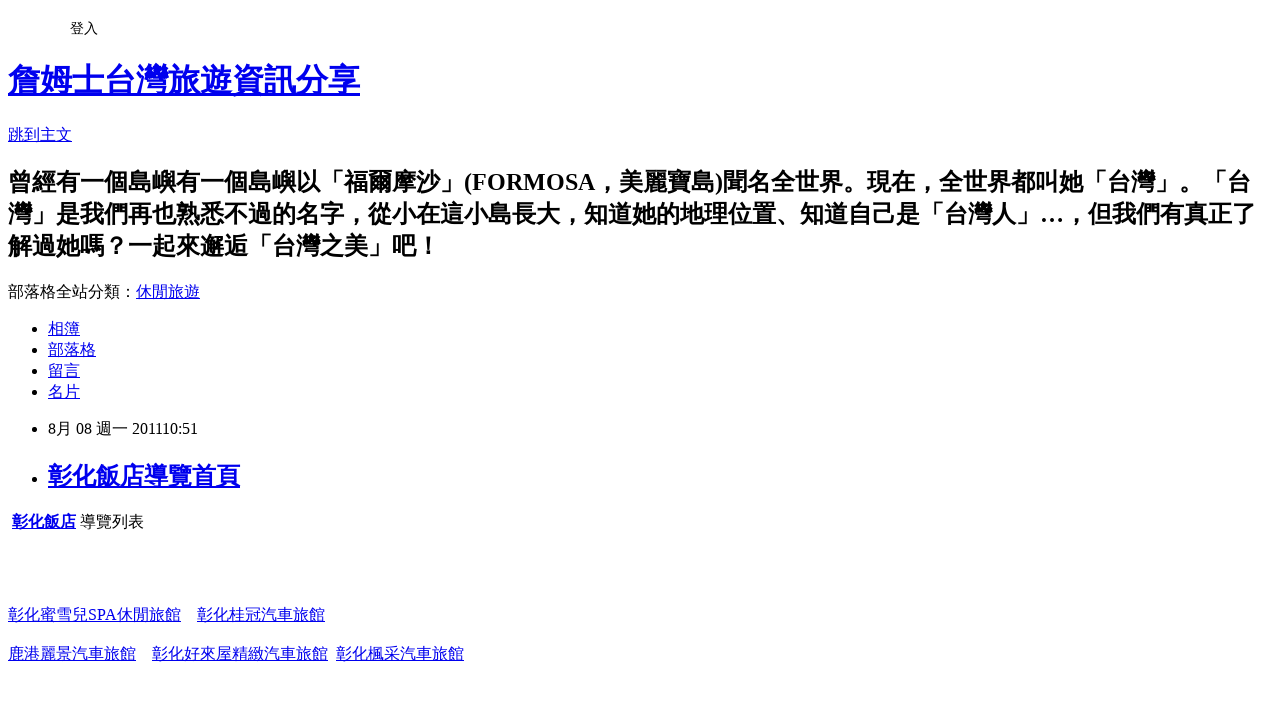

--- FILE ---
content_type: text/html; charset=utf-8
request_url: https://jamestravel.pixnet.net/blog/posts/10010583611
body_size: 24452
content:
<!DOCTYPE html><html lang="zh-TW"><head><meta charSet="utf-8"/><meta name="viewport" content="width=device-width, initial-scale=1"/><link rel="stylesheet" href="https://static.1px.tw/blog-next/_next/static/chunks/b1e52b495cc0137c.css" data-precedence="next"/><link rel="stylesheet" href="/fix.css?v=202601202052" type="text/css" data-precedence="medium"/><link rel="stylesheet" href="https://s3.1px.tw/blog/theme/choc/iframe-popup.css?v=202601202052" type="text/css" data-precedence="medium"/><link rel="stylesheet" href="https://s3.1px.tw/blog/theme/choc/plugins.min.css?v=202601202052" type="text/css" data-precedence="medium"/><link rel="stylesheet" href="https://s3.1px.tw/blog/theme/choc/openid-comment.css?v=202601202052" type="text/css" data-precedence="medium"/><link rel="stylesheet" href="https://s3.1px.tw/blog/theme/choc/style.min.css?v=202601202052" type="text/css" data-precedence="medium"/><link rel="stylesheet" href="https://s3.1px.tw/blog/theme/choc/main.min.css?v=202601202052" type="text/css" data-precedence="medium"/><link rel="stylesheet" href="https://pimg.1px.tw/jamestravel/assets/jamestravel.css?v=202601202052" type="text/css" data-precedence="medium"/><link rel="stylesheet" href="https://s3.1px.tw/blog/theme/choc/author-info.css?v=202601202052" type="text/css" data-precedence="medium"/><link rel="stylesheet" href="https://s3.1px.tw/blog/theme/choc/idlePop.min.css?v=202601202052" type="text/css" data-precedence="medium"/><link rel="preload" as="script" fetchPriority="low" href="https://static.1px.tw/blog-next/_next/static/chunks/94688e2baa9fea03.js"/><script src="https://static.1px.tw/blog-next/_next/static/chunks/41eaa5427c45ebcc.js" async=""></script><script src="https://static.1px.tw/blog-next/_next/static/chunks/e2c6231760bc85bd.js" async=""></script><script src="https://static.1px.tw/blog-next/_next/static/chunks/94bde6376cf279be.js" async=""></script><script src="https://static.1px.tw/blog-next/_next/static/chunks/426b9d9d938a9eb4.js" async=""></script><script src="https://static.1px.tw/blog-next/_next/static/chunks/turbopack-5021d21b4b170dda.js" async=""></script><script src="https://static.1px.tw/blog-next/_next/static/chunks/ff1a16fafef87110.js" async=""></script><script src="https://static.1px.tw/blog-next/_next/static/chunks/e308b2b9ce476a3e.js" async=""></script><script src="https://static.1px.tw/blog-next/_next/static/chunks/2bf79572a40338b7.js" async=""></script><script src="https://static.1px.tw/blog-next/_next/static/chunks/d3c6eed28c1dd8e2.js" async=""></script><script src="https://static.1px.tw/blog-next/_next/static/chunks/d4d39cfc2a072218.js" async=""></script><script src="https://static.1px.tw/blog-next/_next/static/chunks/6a5d72c05b9cd4ba.js" async=""></script><script src="https://static.1px.tw/blog-next/_next/static/chunks/8af6103cf1375f47.js" async=""></script><script src="https://static.1px.tw/blog-next/_next/static/chunks/60d08651d643cedc.js" async=""></script><script src="https://static.1px.tw/blog-next/_next/static/chunks/0ae21416dac1fa83.js" async=""></script><script src="https://static.1px.tw/blog-next/_next/static/chunks/6d1100e43ad18157.js" async=""></script><script src="https://static.1px.tw/blog-next/_next/static/chunks/87eeaf7a3b9005e8.js" async=""></script><script src="https://static.1px.tw/blog-next/_next/static/chunks/ed01c75076819ebd.js" async=""></script><script src="https://static.1px.tw/blog-next/_next/static/chunks/a4df8fc19a9a82e6.js" async=""></script><title>彰化飯店導覽首頁</title><meta name="description" content=" 彰化飯店 導覽列表彰化蜜雪兒SPA休閒旅館　彰化桂冠汽車旅館鹿港麗景汽車旅館　彰化好來屋精緻汽車旅館  彰化楓采汽車旅館　返回   彰化旅遊導覽首頁      到   台灣旅遊導覽首頁"/><meta name="author" content="詹姆士台灣旅遊資訊分享"/><meta name="google-adsense-platform-account" content="pub-2647689032095179"/><meta name="fb:app_id" content="101730233200171"/><link rel="canonical" href="https://jamestravel.pixnet.net/blog/posts/10010583611"/><meta property="og:title" content="彰化飯店導覽首頁"/><meta property="og:description" content=" 彰化飯店 導覽列表彰化蜜雪兒SPA休閒旅館　彰化桂冠汽車旅館鹿港麗景汽車旅館　彰化好來屋精緻汽車旅館  彰化楓采汽車旅館　返回   彰化旅遊導覽首頁      到   台灣旅遊導覽首頁"/><meta property="og:url" content="https://jamestravel.pixnet.net/blog/posts/10010583611"/><meta property="og:image" content="https://s3.1px.tw/blog/common/avatar/blog_cover_dark.jpg"/><meta property="og:type" content="article"/><meta name="twitter:card" content="summary_large_image"/><meta name="twitter:title" content="彰化飯店導覽首頁"/><meta name="twitter:description" content=" 彰化飯店 導覽列表彰化蜜雪兒SPA休閒旅館　彰化桂冠汽車旅館鹿港麗景汽車旅館　彰化好來屋精緻汽車旅館  彰化楓采汽車旅館　返回   彰化旅遊導覽首頁      到   台灣旅遊導覽首頁"/><meta name="twitter:image" content="https://s3.1px.tw/blog/common/avatar/blog_cover_dark.jpg"/><link rel="icon" href="/favicon.ico?favicon.a62c60e0.ico" sizes="32x32" type="image/x-icon"/><script src="https://static.1px.tw/blog-next/_next/static/chunks/a6dad97d9634a72d.js" noModule=""></script></head><body><!--$--><!--/$--><!--$?--><template id="B:0"></template><!--/$--><script>requestAnimationFrame(function(){$RT=performance.now()});</script><script src="https://static.1px.tw/blog-next/_next/static/chunks/94688e2baa9fea03.js" id="_R_" async=""></script><div hidden id="S:0"><script id="pixnet-vars">
        window.PIXNET = {
          post_id: "10010583611",
          name: "jamestravel",
          user_id: 0,
          blog_id: "4636757",
          display_ads: true,
          ad_options: {"chictrip":false}
        };
      </script><script type="text/javascript" src="https://code.jquery.com/jquery-latest.min.js"></script><script id="json-ld-article-script" type="application/ld+json">{"@context":"https:\u002F\u002Fschema.org","@type":"BlogPosting","isAccessibleForFree":true,"mainEntityOfPage":{"@type":"WebPage","@id":"https:\u002F\u002Fjamestravel.pixnet.net\u002Fblog\u002Fposts\u002F10010583611"},"headline":"彰化飯店導覽首頁","description":"\u003Cspan lang=\"EN-US\"\u003E\u003Cspan lang=\"EN-US\"\u003E \u003C\u002Fspan\u003E\u003C\u002Fspan\u003E\u003Cspan style=\"color: #333333; font-family: 細明體;\" lang=\"EN-US\"\u003E\u003Ca title=\"彰化飯店\" href=\"http:\u002F\u002Ftravel.tw.tranews.com\u002Fhotel\u002Fchanghua\u002F\" target=\"_blank\"\u003E\u003Cspan lang=\"EN-US\"\u003E\u003Cspan\u003E\u003Cspan style=\"color: #ff0000;\"\u003E\u003Cspan lang=\"EN-US\"\u003E\u003Cspan\u003E彰化飯\u003C\u002Fspan\u003E\u003C\u002Fspan\u003E\u003Cspan lang=\"EN-US\"\u003E\u003Cspan lang=\"EN-US\"\u003E店\u003C\u002Fspan\u003E\u003C\u002Fspan\u003E\u003C\u002Fspan\u003E\u003C\u002Fspan\u003E\u003C\u002Fspan\u003E\u003C\u002Fa\u003E\u003C\u002Fspan\u003E 導覽列表\u003Cbr\u003E\u003Ca title=\"彰化蜜雪å\" href=\"http:\u002F\u002Fjamestravel.pixnet.net\u002Fblog\u002Fpost\u002F10585426\"\u003E\u003Cspan lang=\"EN-US\"\u003E\u003Cspan lang=\"EN-US\"\u003E彰化蜜雪兒SPA\u003C\u002Fspan\u003E\u003C\u002Fspan\u003E\u003Cspan lang=\"EN-US\"\u003E\u003Cspan lang=\"EN-US\"\u003E休閒旅館\u003C\u002Fspan\u003E\u003C\u002Fspan\u003E\u003C\u002Fa\u003E　\u003Cspan lang=\"EN-US\"\u003E\u003Ca title=\"彰化桂å†\" href=\"http:\u002F\u002Fjamestravel.pixnet.net\u002Fblog\u002Fpost\u002F10585441\"\u003E\u003Cspan lang=\"EN-US\"\u003E\u003Cspan lang=\"EN-US\"\u003E彰化桂冠汽車旅館\u003C\u002Fspan\u003E\u003C\u002Fspan\u003E\u003C\u002Fa\u003E\u003C\u002Fspan\u003E\u003Cbr\u003E\u003Cspan lang=\"EN-US\"\u003E\u003Ca title=\"鹿港麗景汽車æ—\" href=\"http:\u002F\u002Fjamestravel.pixnet.net\u002Fblog\u002Fpost\u002F10585429\"\u003E\u003Cspan lang=\"EN-US\"\u003E\u003Cspan lang=\"EN-US\"\u003E鹿港麗景汽車旅館\u003C\u002Fspan\u003E\u003C\u002Fspan\u003E\u003C\u002Fa\u003E\u003C\u002Fspan\u003E　\u003Cspan lang=\"EN-US\"\u003E\u003Ca title=\"彰化好來屋精緻汽車æ—\" href=\"http:\u002F\u002Fjamestravel.pixnet.net\u002Fblog\u002Fpost\u002F10585432\"\u003E\u003Cspan lang=\"EN-US\"\u003E\u003Cspan lang=\"EN-US\"\u003E彰化好來屋精緻汽車旅館\u003C\u002Fspan\u003E\u003C\u002Fspan\u003E\u003C\u002Fa\u003E  \u003C\u002Fspan\u003E\u003Ca title=\"彰化楓采汽車æ—\" href=\"http:\u002F\u002Fjamestravel.pixnet.net\u002Fblog\u002Fpost\u002F10585435\"\u003E\u003Cspan lang=\"EN-US\"\u003E\u003Cspan lang=\"EN-US\"\u003E彰化楓采汽車旅館\u003C\u002Fspan\u003E\u003C\u002Fspan\u003E\u003C\u002Fa\u003E　\u003Cbr\u003E\u003Cspan style=\"color: #666666; font-size: 9.5pt;\"\u003E\u003Cspan style=\"font-family: 新細明體;\"\u003E返回\u003C\u002Fspan\u003E\u003C\u002Fspan\u003E\u003Cspan style=\"color: #666666; font-family: 'sans-serif'; font-size: 9.5pt;\" lang=\"EN-US\"\u003E   \u003Ca title=\"彰化æ—\" href=\"http:\u002F\u002Fjamestravel.pixnet.net\u002Fblog\u002Fpost\u002F10583611\"\u003E\u003Cspan style=\"font-family: 'serif';\" lang=\"EN-US\"\u003E\u003Cspan lang=\"EN-US\"\u003E\u003Cspan style=\"color: #00007f;\"\u003E彰化旅遊導覽首頁\u003C\u002Fspan\u003E\u003C\u002Fspan\u003E\u003C\u002Fspan\u003E\u003C\u002Fa\u003E      \u003C\u002Fspan\u003E\u003Cspan style=\"color: #666666; font-size: 9.5pt;\"\u003E\u003Cspan style=\"font-family: 新細明體;\"\u003E到\u003C\u002Fspan\u003E\u003C\u002Fspan\u003E\u003Cspan style=\"color: #666666; font-family: 'sans-serif'; font-size: 9.5pt;\" lang=\"EN-US\"\u003E   \u003C\u002Fspan\u003E\u003Cspan style=\"color: #333333; font-family: 細明體; font-size: 9pt;\" lang=\"EN-US\"\u003E\u003Ca title=\"台灣æ—\" href=\"http:\u002F\u002Fjamestravel.pixnet.net\u002Fblog\u002Fpost\u002F10585159\"\u003E\u003Cspan style=\"color: #00007f;\"\u003E\u003Cspan lang=\"EN-US\"\u003E\u003Cspan lang=\"EN-US\"\u003E台灣旅遊導覽\u003C\u002Fspan\u003E\u003C\u002Fspan\u003E\u003Cspan lang=\"EN-US\"\u003E\u003Cspan lang=\"EN-US\"\u003E首\u003C\u002Fspan\u003E\u003C\u002Fspan\u003E\u003Cspan\u003E\u003Cspan lang=\"EN-US\"\u003E\u003Cspan lang=\"EN-US\"\u003E頁\u003C\u002Fspan\u003E\u003C\u002Fspan\u003E\u003C\u002Fspan\u003E\u003C\u002Fspan\u003E\u003C\u002Fa\u003E\u003C\u002Fspan\u003E","articleBody":"\u003Cp\u003E\u003Cspan lang=\"EN-US\"\u003E\u003Cspan lang=\"EN-US\"\u003E\u003Cspan lang=\"EN-US\"\u003E&nbsp;\u003C\u002Fspan\u003E\u003C\u002Fspan\u003E\u003C\u002Fspan\u003E\u003Cstrong\u003E\u003Cspan style=\"color: #333333; font-family: 細明體;\" lang=\"EN-US\"\u003E\u003Ca title=\"彰化飯店\" href=\"http:\u002F\u002Ftravel.tw.tranews.com\u002Fhotel\u002Fchanghua\u002F\" target=\"_blank\"\u003E\u003Cspan lang=\"EN-US\"\u003E\u003Cspan\u003E\u003Cspan style=\"color: #ff0000;\"\u003E\u003Cspan lang=\"EN-US\"\u003E\u003Cspan\u003E彰化飯\u003C\u002Fspan\u003E\u003C\u002Fspan\u003E\u003Cspan lang=\"EN-US\"\u003E\u003Cspan lang=\"EN-US\"\u003E店\u003C\u002Fspan\u003E\u003C\u002Fspan\u003E\u003C\u002Fspan\u003E\u003C\u002Fspan\u003E\u003C\u002Fspan\u003E\u003C\u002Fa\u003E\u003C\u002Fspan\u003E\u003C\u002Fstrong\u003E \u003Cspan style=\"color: #333333; font-family: 細明體; font-size: 12pt;\"\u003E導覽列表\u003Cbr \u002F\u003E\u003Cbr \u002F\u003E\u003Cbr \u002F\u003E\u003Cbr \u002F\u003E\u003C\u002Fspan\u003E\u003Cspan style=\"color: #333333; font-family: 細明體; font-size: 11pt; font-weight: normal;\" lang=\"EN-US\"\u003E\u003Cbr \u002F\u003E\u003Ca title=\"彰化蜜雪&aring;\" href=\"http:\u002F\u002Fjamestravel.pixnet.net\u002Fblog\u002Fpost\u002F10585426\"\u003E\u003Cspan lang=\"EN-US\"\u003E\u003Cspan lang=\"EN-US\"\u003E彰化蜜雪兒SPA\u003C\u002Fspan\u003E\u003C\u002Fspan\u003E\u003Cspan lang=\"EN-US\"\u003E\u003Cspan lang=\"EN-US\"\u003E休閒旅館\u003C\u002Fspan\u003E\u003C\u002Fspan\u003E\u003C\u002Fa\u003E\u003C\u002Fspan\u003E\u003Cspan style=\"color: #333333; font-family: 細明體; font-size: 11pt; font-weight: normal;\"\u003E　\u003Cspan lang=\"EN-US\"\u003E\u003Ca title=\"彰化桂&aring;&dagger;\" href=\"http:\u002F\u002Fjamestravel.pixnet.net\u002Fblog\u002Fpost\u002F10585441\"\u003E\u003Cspan lang=\"EN-US\"\u003E\u003Cspan lang=\"EN-US\"\u003E彰化桂冠汽車旅館\u003C\u002Fspan\u003E\u003C\u002Fspan\u003E\u003C\u002Fa\u003E\u003C\u002Fspan\u003E\u003Cbr \u002F\u003E\u003Cbr \u002F\u003E\u003Cspan lang=\"EN-US\"\u003E\u003Ca title=\"鹿港麗景汽車&aelig;&mdash;\" href=\"http:\u002F\u002Fjamestravel.pixnet.net\u002Fblog\u002Fpost\u002F10585429\"\u003E\u003Cspan lang=\"EN-US\"\u003E\u003Cspan lang=\"EN-US\"\u003E鹿港麗景汽車旅館\u003C\u002Fspan\u003E\u003C\u002Fspan\u003E\u003C\u002Fa\u003E\u003C\u002Fspan\u003E　\u003Cspan lang=\"EN-US\"\u003E\u003Ca title=\"彰化好來屋精緻汽車&aelig;&mdash;\" href=\"http:\u002F\u002Fjamestravel.pixnet.net\u002Fblog\u002Fpost\u002F10585432\"\u003E\u003Cspan lang=\"EN-US\"\u003E\u003Cspan lang=\"EN-US\"\u003E彰化好來屋精緻汽車旅館\u003C\u002Fspan\u003E\u003C\u002Fspan\u003E\u003C\u002Fa\u003E&nbsp; \u003C\u002Fspan\u003E\u003C\u002Fspan\u003E\u003Cspan style=\"color: #333333; font-family: 細明體; font-size: 11pt; font-weight: normal;\" lang=\"EN-US\"\u003E\u003Ca title=\"彰化楓采汽車&aelig;&mdash;\" href=\"http:\u002F\u002Fjamestravel.pixnet.net\u002Fblog\u002Fpost\u002F10585435\"\u003E\u003Cspan lang=\"EN-US\"\u003E\u003Cspan lang=\"EN-US\"\u003E彰化楓采汽車旅館\u003C\u002Fspan\u003E\u003C\u002Fspan\u003E\u003C\u002Fa\u003E\u003C\u002Fspan\u003E\u003Cspan style=\"color: #333333; font-family: 細明體; font-size: 11pt; font-weight: normal;\"\u003E　\u003Cbr \u002F\u003E\u003Cbr \u002F\u003E\u003Cbr \u002F\u003E\u003Cbr \u002F\u003E\u003C\u002Fspan\u003E\u003Cstrong\u003E\u003Cspan style=\"color: #666666; font-size: 9.5pt;\"\u003E\u003Cspan style=\"font-family: 新細明體;\"\u003E返回\u003C\u002Fspan\u003E\u003C\u002Fspan\u003E\u003C\u002Fstrong\u003E\u003Cstrong\u003E\u003Cspan style=\"color: #666666; font-family: 'sans-serif'; font-size: 9.5pt;\" lang=\"EN-US\"\u003E&nbsp;&nbsp;&nbsp;\u003Ca title=\"彰化&aelig;&mdash;\" href=\"http:\u002F\u002Fjamestravel.pixnet.net\u002Fblog\u002Fpost\u002F10583611\"\u003E\u003Cspan style=\"font-family: 'serif';\" lang=\"EN-US\"\u003E\u003Cspan lang=\"EN-US\"\u003E\u003Cspan style=\"color: #00007f;\"\u003E彰化旅遊導覽首頁\u003C\u002Fspan\u003E\u003C\u002Fspan\u003E\u003C\u002Fspan\u003E\u003C\u002Fa\u003E&nbsp;&nbsp;&nbsp;&nbsp;&nbsp;&nbsp;\u003C\u002Fspan\u003E\u003C\u002Fstrong\u003E\u003Cstrong\u003E\u003Cspan style=\"color: #666666; font-size: 9.5pt;\"\u003E\u003Cspan style=\"font-family: 新細明體;\"\u003E到\u003C\u002Fspan\u003E\u003C\u002Fspan\u003E\u003C\u002Fstrong\u003E\u003Cstrong\u003E\u003Cspan style=\"color: #666666; font-family: 'sans-serif'; font-size: 9.5pt;\" lang=\"EN-US\"\u003E&nbsp; &nbsp;\u003C\u002Fspan\u003E\u003C\u002Fstrong\u003E\u003Cstrong\u003E\u003Cspan style=\"color: #333333; font-family: 細明體; font-size: 9pt;\" lang=\"EN-US\"\u003E\u003Ca title=\"台灣&aelig;&mdash;\" href=\"http:\u002F\u002Fjamestravel.pixnet.net\u002Fblog\u002Fpost\u002F10585159\"\u003E\u003Cspan style=\"color: #00007f;\"\u003E\u003Cspan lang=\"EN-US\"\u003E\u003Cspan lang=\"EN-US\"\u003E台灣旅遊導覽\u003C\u002Fspan\u003E\u003C\u002Fspan\u003E\u003Cspan lang=\"EN-US\"\u003E\u003Cspan lang=\"EN-US\"\u003E首\u003C\u002Fspan\u003E\u003C\u002Fspan\u003E\u003Cspan\u003E\u003Cspan lang=\"EN-US\"\u003E\u003Cspan lang=\"EN-US\"\u003E頁\u003C\u002Fspan\u003E\u003C\u002Fspan\u003E\u003C\u002Fspan\u003E\u003C\u002Fspan\u003E\u003C\u002Fa\u003E\u003C\u002Fspan\u003E\u003C\u002Fstrong\u003E\u003C\u002Fp\u003E\r\n\u003Ch2 style=\"margin: auto 0cm;\"\u003E&nbsp;\u003C\u002Fh2\u003E\r\n\u003Cp\u003E\u003Cstrong\u003E\u003Cspan style=\"color: #333333; font-family: 細明體; font-size: 9pt;\" lang=\"EN-US\"\u003E\u003Cspan\u003E\u003Cspan style=\"font-size: medium;\"\u003E&nbsp;\u003C\u002Fspan\u003E\u003C\u002Fspan\u003E\u003Cbr \u002F\u003E\u003C\u002Fspan\u003E\u003C\u002Fstrong\u003E\u003C\u002Fp\u003E\r\n\u003Ch2 style=\"margin: auto 0cm;\"\u003E&nbsp;\u003C\u002Fh2\u003E\r\n\u003Cp\u003E&nbsp;\u003C\u002Fp\u003E\r\n\u003Ch2 style=\"margin: auto 0cm;\"\u003E\u003Cstrong\u003E&nbsp;\u003C\u002Fstrong\u003E\u003C\u002Fh2\u003E","image":[],"author":{"@type":"Person","name":"詹姆士台灣旅遊資訊分享","url":"https:\u002F\u002Fwww.pixnet.net\u002Fpcard\u002Fjamestravel"},"publisher":{"@type":"Organization","name":"詹姆士台灣旅遊資訊分享","logo":{"@type":"ImageObject","url":"https:\u002F\u002Fs3.1px.tw\u002Fblog\u002Fcommon\u002Favatar\u002Fblog_cover_dark.jpg"}},"datePublished":"2011-08-08T02:51:09.000Z","dateModified":"","keywords":[],"articleSection":"彰雲嘉住宿"}</script><template id="P:1"></template><template id="P:2"></template><template id="P:3"></template><section aria-label="Notifications alt+T" tabindex="-1" aria-live="polite" aria-relevant="additions text" aria-atomic="false"></section></div><script>(self.__next_f=self.__next_f||[]).push([0])</script><script>self.__next_f.push([1,"1:\"$Sreact.fragment\"\n3:I[39756,[\"https://static.1px.tw/blog-next/_next/static/chunks/ff1a16fafef87110.js\",\"https://static.1px.tw/blog-next/_next/static/chunks/e308b2b9ce476a3e.js\"],\"default\"]\n4:I[53536,[\"https://static.1px.tw/blog-next/_next/static/chunks/ff1a16fafef87110.js\",\"https://static.1px.tw/blog-next/_next/static/chunks/e308b2b9ce476a3e.js\"],\"default\"]\n6:I[97367,[\"https://static.1px.tw/blog-next/_next/static/chunks/ff1a16fafef87110.js\",\"https://static.1px.tw/blog-next/_next/static/chunks/e308b2b9ce476a3e.js\"],\"OutletBoundary\"]\n8:I[97367,[\"https://static.1px.tw/blog-next/_next/static/chunks/ff1a16fafef87110.js\",\"https://static.1px.tw/blog-next/_next/static/chunks/e308b2b9ce476a3e.js\"],\"ViewportBoundary\"]\na:I[97367,[\"https://static.1px.tw/blog-next/_next/static/chunks/ff1a16fafef87110.js\",\"https://static.1px.tw/blog-next/_next/static/chunks/e308b2b9ce476a3e.js\"],\"MetadataBoundary\"]\nc:I[63491,[\"https://static.1px.tw/blog-next/_next/static/chunks/2bf79572a40338b7.js\",\"https://static.1px.tw/blog-next/_next/static/chunks/d3c6eed28c1dd8e2.js\"],\"default\"]\n:HL[\"https://static.1px.tw/blog-next/_next/static/chunks/b1e52b495cc0137c.css\",\"style\"]\n"])</script><script>self.__next_f.push([1,"0:{\"P\":null,\"b\":\"Fh5CEL29DpBu-3dUnujtG\",\"c\":[\"\",\"blog\",\"posts\",\"10010583611\"],\"q\":\"\",\"i\":false,\"f\":[[[\"\",{\"children\":[\"blog\",{\"children\":[\"posts\",{\"children\":[[\"id\",\"10010583611\",\"d\"],{\"children\":[\"__PAGE__\",{}]}]}]}]},\"$undefined\",\"$undefined\",true],[[\"$\",\"$1\",\"c\",{\"children\":[[[\"$\",\"script\",\"script-0\",{\"src\":\"https://static.1px.tw/blog-next/_next/static/chunks/d4d39cfc2a072218.js\",\"async\":true,\"nonce\":\"$undefined\"}],[\"$\",\"script\",\"script-1\",{\"src\":\"https://static.1px.tw/blog-next/_next/static/chunks/6a5d72c05b9cd4ba.js\",\"async\":true,\"nonce\":\"$undefined\"}],[\"$\",\"script\",\"script-2\",{\"src\":\"https://static.1px.tw/blog-next/_next/static/chunks/8af6103cf1375f47.js\",\"async\":true,\"nonce\":\"$undefined\"}]],\"$L2\"]}],{\"children\":[[\"$\",\"$1\",\"c\",{\"children\":[null,[\"$\",\"$L3\",null,{\"parallelRouterKey\":\"children\",\"error\":\"$undefined\",\"errorStyles\":\"$undefined\",\"errorScripts\":\"$undefined\",\"template\":[\"$\",\"$L4\",null,{}],\"templateStyles\":\"$undefined\",\"templateScripts\":\"$undefined\",\"notFound\":\"$undefined\",\"forbidden\":\"$undefined\",\"unauthorized\":\"$undefined\"}]]}],{\"children\":[[\"$\",\"$1\",\"c\",{\"children\":[null,[\"$\",\"$L3\",null,{\"parallelRouterKey\":\"children\",\"error\":\"$undefined\",\"errorStyles\":\"$undefined\",\"errorScripts\":\"$undefined\",\"template\":[\"$\",\"$L4\",null,{}],\"templateStyles\":\"$undefined\",\"templateScripts\":\"$undefined\",\"notFound\":\"$undefined\",\"forbidden\":\"$undefined\",\"unauthorized\":\"$undefined\"}]]}],{\"children\":[[\"$\",\"$1\",\"c\",{\"children\":[null,[\"$\",\"$L3\",null,{\"parallelRouterKey\":\"children\",\"error\":\"$undefined\",\"errorStyles\":\"$undefined\",\"errorScripts\":\"$undefined\",\"template\":[\"$\",\"$L4\",null,{}],\"templateStyles\":\"$undefined\",\"templateScripts\":\"$undefined\",\"notFound\":\"$undefined\",\"forbidden\":\"$undefined\",\"unauthorized\":\"$undefined\"}]]}],{\"children\":[[\"$\",\"$1\",\"c\",{\"children\":[\"$L5\",[[\"$\",\"link\",\"0\",{\"rel\":\"stylesheet\",\"href\":\"https://static.1px.tw/blog-next/_next/static/chunks/b1e52b495cc0137c.css\",\"precedence\":\"next\",\"crossOrigin\":\"$undefined\",\"nonce\":\"$undefined\"}],[\"$\",\"script\",\"script-0\",{\"src\":\"https://static.1px.tw/blog-next/_next/static/chunks/0ae21416dac1fa83.js\",\"async\":true,\"nonce\":\"$undefined\"}],[\"$\",\"script\",\"script-1\",{\"src\":\"https://static.1px.tw/blog-next/_next/static/chunks/6d1100e43ad18157.js\",\"async\":true,\"nonce\":\"$undefined\"}],[\"$\",\"script\",\"script-2\",{\"src\":\"https://static.1px.tw/blog-next/_next/static/chunks/87eeaf7a3b9005e8.js\",\"async\":true,\"nonce\":\"$undefined\"}],[\"$\",\"script\",\"script-3\",{\"src\":\"https://static.1px.tw/blog-next/_next/static/chunks/ed01c75076819ebd.js\",\"async\":true,\"nonce\":\"$undefined\"}],[\"$\",\"script\",\"script-4\",{\"src\":\"https://static.1px.tw/blog-next/_next/static/chunks/a4df8fc19a9a82e6.js\",\"async\":true,\"nonce\":\"$undefined\"}]],[\"$\",\"$L6\",null,{\"children\":\"$@7\"}]]}],{},null,false,false]},null,false,false]},null,false,false]},null,false,false]},null,false,false],[\"$\",\"$1\",\"h\",{\"children\":[null,[\"$\",\"$L8\",null,{\"children\":\"$@9\"}],[\"$\",\"$La\",null,{\"children\":\"$@b\"}],null]}],false]],\"m\":\"$undefined\",\"G\":[\"$c\",[]],\"S\":false}\n"])</script><script>self.__next_f.push([1,"9:[[\"$\",\"meta\",\"0\",{\"charSet\":\"utf-8\"}],[\"$\",\"meta\",\"1\",{\"name\":\"viewport\",\"content\":\"width=device-width, initial-scale=1\"}]]\n"])</script><script>self.__next_f.push([1,"d:I[79520,[\"https://static.1px.tw/blog-next/_next/static/chunks/d4d39cfc2a072218.js\",\"https://static.1px.tw/blog-next/_next/static/chunks/6a5d72c05b9cd4ba.js\",\"https://static.1px.tw/blog-next/_next/static/chunks/8af6103cf1375f47.js\"],\"\"]\n10:I[2352,[\"https://static.1px.tw/blog-next/_next/static/chunks/d4d39cfc2a072218.js\",\"https://static.1px.tw/blog-next/_next/static/chunks/6a5d72c05b9cd4ba.js\",\"https://static.1px.tw/blog-next/_next/static/chunks/8af6103cf1375f47.js\"],\"AdultWarningModal\"]\n11:I[69182,[\"https://static.1px.tw/blog-next/_next/static/chunks/d4d39cfc2a072218.js\",\"https://static.1px.tw/blog-next/_next/static/chunks/6a5d72c05b9cd4ba.js\",\"https://static.1px.tw/blog-next/_next/static/chunks/8af6103cf1375f47.js\"],\"HydrationComplete\"]\n12:I[12985,[\"https://static.1px.tw/blog-next/_next/static/chunks/d4d39cfc2a072218.js\",\"https://static.1px.tw/blog-next/_next/static/chunks/6a5d72c05b9cd4ba.js\",\"https://static.1px.tw/blog-next/_next/static/chunks/8af6103cf1375f47.js\"],\"NuqsAdapter\"]\n13:I[82782,[\"https://static.1px.tw/blog-next/_next/static/chunks/d4d39cfc2a072218.js\",\"https://static.1px.tw/blog-next/_next/static/chunks/6a5d72c05b9cd4ba.js\",\"https://static.1px.tw/blog-next/_next/static/chunks/8af6103cf1375f47.js\"],\"RefineContext\"]\n14:I[29306,[\"https://static.1px.tw/blog-next/_next/static/chunks/d4d39cfc2a072218.js\",\"https://static.1px.tw/blog-next/_next/static/chunks/6a5d72c05b9cd4ba.js\",\"https://static.1px.tw/blog-next/_next/static/chunks/8af6103cf1375f47.js\",\"https://static.1px.tw/blog-next/_next/static/chunks/60d08651d643cedc.js\",\"https://static.1px.tw/blog-next/_next/static/chunks/d3c6eed28c1dd8e2.js\"],\"default\"]\n2:[\"$\",\"html\",null,{\"lang\":\"zh-TW\",\"children\":[[\"$\",\"$Ld\",null,{\"id\":\"google-tag-manager\",\"strategy\":\"afterInteractive\",\"children\":\"\\n(function(w,d,s,l,i){w[l]=w[l]||[];w[l].push({'gtm.start':\\nnew Date().getTime(),event:'gtm.js'});var f=d.getElementsByTagName(s)[0],\\nj=d.createElement(s),dl=l!='dataLayer'?'\u0026l='+l:'';j.async=true;j.src=\\n'https://www.googletagmanager.com/gtm.js?id='+i+dl;f.parentNode.insertBefore(j,f);\\n})(window,document,'script','dataLayer','GTM-TRLQMPKX');\\n  \"}],\"$Le\",\"$Lf\",[\"$\",\"body\",null,{\"children\":[[\"$\",\"$L10\",null,{\"display\":false}],[\"$\",\"$L11\",null,{}],[\"$\",\"$L12\",null,{\"children\":[\"$\",\"$L13\",null,{\"children\":[\"$\",\"$L3\",null,{\"parallelRouterKey\":\"children\",\"error\":\"$undefined\",\"errorStyles\":\"$undefined\",\"errorScripts\":\"$undefined\",\"template\":[\"$\",\"$L4\",null,{}],\"templateStyles\":\"$undefined\",\"templateScripts\":\"$undefined\",\"notFound\":[[\"$\",\"$L14\",null,{}],[]],\"forbidden\":\"$undefined\",\"unauthorized\":\"$undefined\"}]}]}]]}]]}]\n"])</script><script>self.__next_f.push([1,"e:null\nf:null\n"])</script><script>self.__next_f.push([1,"16:I[27201,[\"https://static.1px.tw/blog-next/_next/static/chunks/ff1a16fafef87110.js\",\"https://static.1px.tw/blog-next/_next/static/chunks/e308b2b9ce476a3e.js\"],\"IconMark\"]\n5:[[\"$\",\"script\",null,{\"id\":\"pixnet-vars\",\"children\":\"\\n        window.PIXNET = {\\n          post_id: \\\"10010583611\\\",\\n          name: \\\"jamestravel\\\",\\n          user_id: 0,\\n          blog_id: \\\"4636757\\\",\\n          display_ads: true,\\n          ad_options: {\\\"chictrip\\\":false}\\n        };\\n      \"}],\"$L15\"]\n"])</script><script>self.__next_f.push([1,"b:[[\"$\",\"title\",\"0\",{\"children\":\"彰化飯店導覽首頁\"}],[\"$\",\"meta\",\"1\",{\"name\":\"description\",\"content\":\" 彰化飯店 導覽列表彰化蜜雪兒SPA休閒旅館　彰化桂冠汽車旅館鹿港麗景汽車旅館　彰化好來屋精緻汽車旅館  彰化楓采汽車旅館　返回   彰化旅遊導覽首頁      到   台灣旅遊導覽首頁\"}],[\"$\",\"meta\",\"2\",{\"name\":\"author\",\"content\":\"詹姆士台灣旅遊資訊分享\"}],[\"$\",\"meta\",\"3\",{\"name\":\"google-adsense-platform-account\",\"content\":\"pub-2647689032095179\"}],[\"$\",\"meta\",\"4\",{\"name\":\"fb:app_id\",\"content\":\"101730233200171\"}],[\"$\",\"link\",\"5\",{\"rel\":\"canonical\",\"href\":\"https://jamestravel.pixnet.net/blog/posts/10010583611\"}],[\"$\",\"meta\",\"6\",{\"property\":\"og:title\",\"content\":\"彰化飯店導覽首頁\"}],[\"$\",\"meta\",\"7\",{\"property\":\"og:description\",\"content\":\" 彰化飯店 導覽列表彰化蜜雪兒SPA休閒旅館　彰化桂冠汽車旅館鹿港麗景汽車旅館　彰化好來屋精緻汽車旅館  彰化楓采汽車旅館　返回   彰化旅遊導覽首頁      到   台灣旅遊導覽首頁\"}],[\"$\",\"meta\",\"8\",{\"property\":\"og:url\",\"content\":\"https://jamestravel.pixnet.net/blog/posts/10010583611\"}],[\"$\",\"meta\",\"9\",{\"property\":\"og:image\",\"content\":\"https://s3.1px.tw/blog/common/avatar/blog_cover_dark.jpg\"}],[\"$\",\"meta\",\"10\",{\"property\":\"og:type\",\"content\":\"article\"}],[\"$\",\"meta\",\"11\",{\"name\":\"twitter:card\",\"content\":\"summary_large_image\"}],[\"$\",\"meta\",\"12\",{\"name\":\"twitter:title\",\"content\":\"彰化飯店導覽首頁\"}],[\"$\",\"meta\",\"13\",{\"name\":\"twitter:description\",\"content\":\" 彰化飯店 導覽列表彰化蜜雪兒SPA休閒旅館　彰化桂冠汽車旅館鹿港麗景汽車旅館　彰化好來屋精緻汽車旅館  彰化楓采汽車旅館　返回   彰化旅遊導覽首頁      到   台灣旅遊導覽首頁\"}],[\"$\",\"meta\",\"14\",{\"name\":\"twitter:image\",\"content\":\"https://s3.1px.tw/blog/common/avatar/blog_cover_dark.jpg\"}],[\"$\",\"link\",\"15\",{\"rel\":\"icon\",\"href\":\"/favicon.ico?favicon.a62c60e0.ico\",\"sizes\":\"32x32\",\"type\":\"image/x-icon\"}],[\"$\",\"$L16\",\"16\",{}]]\n"])</script><script>self.__next_f.push([1,"7:null\n"])</script><script>self.__next_f.push([1,":HL[\"/fix.css?v=202601202052\",\"style\",{\"type\":\"text/css\"}]\n:HL[\"https://s3.1px.tw/blog/theme/choc/iframe-popup.css?v=202601202052\",\"style\",{\"type\":\"text/css\"}]\n:HL[\"https://s3.1px.tw/blog/theme/choc/plugins.min.css?v=202601202052\",\"style\",{\"type\":\"text/css\"}]\n:HL[\"https://s3.1px.tw/blog/theme/choc/openid-comment.css?v=202601202052\",\"style\",{\"type\":\"text/css\"}]\n:HL[\"https://s3.1px.tw/blog/theme/choc/style.min.css?v=202601202052\",\"style\",{\"type\":\"text/css\"}]\n:HL[\"https://s3.1px.tw/blog/theme/choc/main.min.css?v=202601202052\",\"style\",{\"type\":\"text/css\"}]\n:HL[\"https://pimg.1px.tw/jamestravel/assets/jamestravel.css?v=202601202052\",\"style\",{\"type\":\"text/css\"}]\n:HL[\"https://s3.1px.tw/blog/theme/choc/author-info.css?v=202601202052\",\"style\",{\"type\":\"text/css\"}]\n:HL[\"https://s3.1px.tw/blog/theme/choc/idlePop.min.css?v=202601202052\",\"style\",{\"type\":\"text/css\"}]\n17:T2a91,"])</script><script>self.__next_f.push([1,"{\"@context\":\"https:\\u002F\\u002Fschema.org\",\"@type\":\"BlogPosting\",\"isAccessibleForFree\":true,\"mainEntityOfPage\":{\"@type\":\"WebPage\",\"@id\":\"https:\\u002F\\u002Fjamestravel.pixnet.net\\u002Fblog\\u002Fposts\\u002F10010583611\"},\"headline\":\"彰化飯店導覽首頁\",\"description\":\"\\u003Cspan lang=\\\"EN-US\\\"\\u003E\\u003Cspan lang=\\\"EN-US\\\"\\u003E \\u003C\\u002Fspan\\u003E\\u003C\\u002Fspan\\u003E\\u003Cspan style=\\\"color: #333333; font-family: 細明體;\\\" lang=\\\"EN-US\\\"\\u003E\\u003Ca title=\\\"彰化飯店\\\" href=\\\"http:\\u002F\\u002Ftravel.tw.tranews.com\\u002Fhotel\\u002Fchanghua\\u002F\\\" target=\\\"_blank\\\"\\u003E\\u003Cspan lang=\\\"EN-US\\\"\\u003E\\u003Cspan\\u003E\\u003Cspan style=\\\"color: #ff0000;\\\"\\u003E\\u003Cspan lang=\\\"EN-US\\\"\\u003E\\u003Cspan\\u003E彰化飯\\u003C\\u002Fspan\\u003E\\u003C\\u002Fspan\\u003E\\u003Cspan lang=\\\"EN-US\\\"\\u003E\\u003Cspan lang=\\\"EN-US\\\"\\u003E店\\u003C\\u002Fspan\\u003E\\u003C\\u002Fspan\\u003E\\u003C\\u002Fspan\\u003E\\u003C\\u002Fspan\\u003E\\u003C\\u002Fspan\\u003E\\u003C\\u002Fa\\u003E\\u003C\\u002Fspan\\u003E 導覽列表\\u003Cbr\\u003E\\u003Ca title=\\\"彰化蜜雪å\\\" href=\\\"http:\\u002F\\u002Fjamestravel.pixnet.net\\u002Fblog\\u002Fpost\\u002F10585426\\\"\\u003E\\u003Cspan lang=\\\"EN-US\\\"\\u003E\\u003Cspan lang=\\\"EN-US\\\"\\u003E彰化蜜雪兒SPA\\u003C\\u002Fspan\\u003E\\u003C\\u002Fspan\\u003E\\u003Cspan lang=\\\"EN-US\\\"\\u003E\\u003Cspan lang=\\\"EN-US\\\"\\u003E休閒旅館\\u003C\\u002Fspan\\u003E\\u003C\\u002Fspan\\u003E\\u003C\\u002Fa\\u003E　\\u003Cspan lang=\\\"EN-US\\\"\\u003E\\u003Ca title=\\\"彰化桂å†\\\" href=\\\"http:\\u002F\\u002Fjamestravel.pixnet.net\\u002Fblog\\u002Fpost\\u002F10585441\\\"\\u003E\\u003Cspan lang=\\\"EN-US\\\"\\u003E\\u003Cspan lang=\\\"EN-US\\\"\\u003E彰化桂冠汽車旅館\\u003C\\u002Fspan\\u003E\\u003C\\u002Fspan\\u003E\\u003C\\u002Fa\\u003E\\u003C\\u002Fspan\\u003E\\u003Cbr\\u003E\\u003Cspan lang=\\\"EN-US\\\"\\u003E\\u003Ca title=\\\"鹿港麗景汽車æ—\\\" href=\\\"http:\\u002F\\u002Fjamestravel.pixnet.net\\u002Fblog\\u002Fpost\\u002F10585429\\\"\\u003E\\u003Cspan lang=\\\"EN-US\\\"\\u003E\\u003Cspan lang=\\\"EN-US\\\"\\u003E鹿港麗景汽車旅館\\u003C\\u002Fspan\\u003E\\u003C\\u002Fspan\\u003E\\u003C\\u002Fa\\u003E\\u003C\\u002Fspan\\u003E　\\u003Cspan lang=\\\"EN-US\\\"\\u003E\\u003Ca title=\\\"彰化好來屋精緻汽車æ—\\\" href=\\\"http:\\u002F\\u002Fjamestravel.pixnet.net\\u002Fblog\\u002Fpost\\u002F10585432\\\"\\u003E\\u003Cspan lang=\\\"EN-US\\\"\\u003E\\u003Cspan lang=\\\"EN-US\\\"\\u003E彰化好來屋精緻汽車旅館\\u003C\\u002Fspan\\u003E\\u003C\\u002Fspan\\u003E\\u003C\\u002Fa\\u003E  \\u003C\\u002Fspan\\u003E\\u003Ca title=\\\"彰化楓采汽車æ—\\\" href=\\\"http:\\u002F\\u002Fjamestravel.pixnet.net\\u002Fblog\\u002Fpost\\u002F10585435\\\"\\u003E\\u003Cspan lang=\\\"EN-US\\\"\\u003E\\u003Cspan lang=\\\"EN-US\\\"\\u003E彰化楓采汽車旅館\\u003C\\u002Fspan\\u003E\\u003C\\u002Fspan\\u003E\\u003C\\u002Fa\\u003E　\\u003Cbr\\u003E\\u003Cspan style=\\\"color: #666666; font-size: 9.5pt;\\\"\\u003E\\u003Cspan style=\\\"font-family: 新細明體;\\\"\\u003E返回\\u003C\\u002Fspan\\u003E\\u003C\\u002Fspan\\u003E\\u003Cspan style=\\\"color: #666666; font-family: 'sans-serif'; font-size: 9.5pt;\\\" lang=\\\"EN-US\\\"\\u003E   \\u003Ca title=\\\"彰化æ—\\\" href=\\\"http:\\u002F\\u002Fjamestravel.pixnet.net\\u002Fblog\\u002Fpost\\u002F10583611\\\"\\u003E\\u003Cspan style=\\\"font-family: 'serif';\\\" lang=\\\"EN-US\\\"\\u003E\\u003Cspan lang=\\\"EN-US\\\"\\u003E\\u003Cspan style=\\\"color: #00007f;\\\"\\u003E彰化旅遊導覽首頁\\u003C\\u002Fspan\\u003E\\u003C\\u002Fspan\\u003E\\u003C\\u002Fspan\\u003E\\u003C\\u002Fa\\u003E      \\u003C\\u002Fspan\\u003E\\u003Cspan style=\\\"color: #666666; font-size: 9.5pt;\\\"\\u003E\\u003Cspan style=\\\"font-family: 新細明體;\\\"\\u003E到\\u003C\\u002Fspan\\u003E\\u003C\\u002Fspan\\u003E\\u003Cspan style=\\\"color: #666666; font-family: 'sans-serif'; font-size: 9.5pt;\\\" lang=\\\"EN-US\\\"\\u003E   \\u003C\\u002Fspan\\u003E\\u003Cspan style=\\\"color: #333333; font-family: 細明體; font-size: 9pt;\\\" lang=\\\"EN-US\\\"\\u003E\\u003Ca title=\\\"台灣æ—\\\" href=\\\"http:\\u002F\\u002Fjamestravel.pixnet.net\\u002Fblog\\u002Fpost\\u002F10585159\\\"\\u003E\\u003Cspan style=\\\"color: #00007f;\\\"\\u003E\\u003Cspan lang=\\\"EN-US\\\"\\u003E\\u003Cspan lang=\\\"EN-US\\\"\\u003E台灣旅遊導覽\\u003C\\u002Fspan\\u003E\\u003C\\u002Fspan\\u003E\\u003Cspan lang=\\\"EN-US\\\"\\u003E\\u003Cspan lang=\\\"EN-US\\\"\\u003E首\\u003C\\u002Fspan\\u003E\\u003C\\u002Fspan\\u003E\\u003Cspan\\u003E\\u003Cspan lang=\\\"EN-US\\\"\\u003E\\u003Cspan lang=\\\"EN-US\\\"\\u003E頁\\u003C\\u002Fspan\\u003E\\u003C\\u002Fspan\\u003E\\u003C\\u002Fspan\\u003E\\u003C\\u002Fspan\\u003E\\u003C\\u002Fa\\u003E\\u003C\\u002Fspan\\u003E\",\"articleBody\":\"\\u003Cp\\u003E\\u003Cspan lang=\\\"EN-US\\\"\\u003E\\u003Cspan lang=\\\"EN-US\\\"\\u003E\\u003Cspan lang=\\\"EN-US\\\"\\u003E\u0026nbsp;\\u003C\\u002Fspan\\u003E\\u003C\\u002Fspan\\u003E\\u003C\\u002Fspan\\u003E\\u003Cstrong\\u003E\\u003Cspan style=\\\"color: #333333; font-family: 細明體;\\\" lang=\\\"EN-US\\\"\\u003E\\u003Ca title=\\\"彰化飯店\\\" href=\\\"http:\\u002F\\u002Ftravel.tw.tranews.com\\u002Fhotel\\u002Fchanghua\\u002F\\\" target=\\\"_blank\\\"\\u003E\\u003Cspan lang=\\\"EN-US\\\"\\u003E\\u003Cspan\\u003E\\u003Cspan style=\\\"color: #ff0000;\\\"\\u003E\\u003Cspan lang=\\\"EN-US\\\"\\u003E\\u003Cspan\\u003E彰化飯\\u003C\\u002Fspan\\u003E\\u003C\\u002Fspan\\u003E\\u003Cspan lang=\\\"EN-US\\\"\\u003E\\u003Cspan lang=\\\"EN-US\\\"\\u003E店\\u003C\\u002Fspan\\u003E\\u003C\\u002Fspan\\u003E\\u003C\\u002Fspan\\u003E\\u003C\\u002Fspan\\u003E\\u003C\\u002Fspan\\u003E\\u003C\\u002Fa\\u003E\\u003C\\u002Fspan\\u003E\\u003C\\u002Fstrong\\u003E \\u003Cspan style=\\\"color: #333333; font-family: 細明體; font-size: 12pt;\\\"\\u003E導覽列表\\u003Cbr \\u002F\\u003E\\u003Cbr \\u002F\\u003E\\u003Cbr \\u002F\\u003E\\u003Cbr \\u002F\\u003E\\u003C\\u002Fspan\\u003E\\u003Cspan style=\\\"color: #333333; font-family: 細明體; font-size: 11pt; font-weight: normal;\\\" lang=\\\"EN-US\\\"\\u003E\\u003Cbr \\u002F\\u003E\\u003Ca title=\\\"彰化蜜雪\u0026aring;\\\" href=\\\"http:\\u002F\\u002Fjamestravel.pixnet.net\\u002Fblog\\u002Fpost\\u002F10585426\\\"\\u003E\\u003Cspan lang=\\\"EN-US\\\"\\u003E\\u003Cspan lang=\\\"EN-US\\\"\\u003E彰化蜜雪兒SPA\\u003C\\u002Fspan\\u003E\\u003C\\u002Fspan\\u003E\\u003Cspan lang=\\\"EN-US\\\"\\u003E\\u003Cspan lang=\\\"EN-US\\\"\\u003E休閒旅館\\u003C\\u002Fspan\\u003E\\u003C\\u002Fspan\\u003E\\u003C\\u002Fa\\u003E\\u003C\\u002Fspan\\u003E\\u003Cspan style=\\\"color: #333333; font-family: 細明體; font-size: 11pt; font-weight: normal;\\\"\\u003E　\\u003Cspan lang=\\\"EN-US\\\"\\u003E\\u003Ca title=\\\"彰化桂\u0026aring;\u0026dagger;\\\" href=\\\"http:\\u002F\\u002Fjamestravel.pixnet.net\\u002Fblog\\u002Fpost\\u002F10585441\\\"\\u003E\\u003Cspan lang=\\\"EN-US\\\"\\u003E\\u003Cspan lang=\\\"EN-US\\\"\\u003E彰化桂冠汽車旅館\\u003C\\u002Fspan\\u003E\\u003C\\u002Fspan\\u003E\\u003C\\u002Fa\\u003E\\u003C\\u002Fspan\\u003E\\u003Cbr \\u002F\\u003E\\u003Cbr \\u002F\\u003E\\u003Cspan lang=\\\"EN-US\\\"\\u003E\\u003Ca title=\\\"鹿港麗景汽車\u0026aelig;\u0026mdash;\\\" href=\\\"http:\\u002F\\u002Fjamestravel.pixnet.net\\u002Fblog\\u002Fpost\\u002F10585429\\\"\\u003E\\u003Cspan lang=\\\"EN-US\\\"\\u003E\\u003Cspan lang=\\\"EN-US\\\"\\u003E鹿港麗景汽車旅館\\u003C\\u002Fspan\\u003E\\u003C\\u002Fspan\\u003E\\u003C\\u002Fa\\u003E\\u003C\\u002Fspan\\u003E　\\u003Cspan lang=\\\"EN-US\\\"\\u003E\\u003Ca title=\\\"彰化好來屋精緻汽車\u0026aelig;\u0026mdash;\\\" href=\\\"http:\\u002F\\u002Fjamestravel.pixnet.net\\u002Fblog\\u002Fpost\\u002F10585432\\\"\\u003E\\u003Cspan lang=\\\"EN-US\\\"\\u003E\\u003Cspan lang=\\\"EN-US\\\"\\u003E彰化好來屋精緻汽車旅館\\u003C\\u002Fspan\\u003E\\u003C\\u002Fspan\\u003E\\u003C\\u002Fa\\u003E\u0026nbsp; \\u003C\\u002Fspan\\u003E\\u003C\\u002Fspan\\u003E\\u003Cspan style=\\\"color: #333333; font-family: 細明體; font-size: 11pt; font-weight: normal;\\\" lang=\\\"EN-US\\\"\\u003E\\u003Ca title=\\\"彰化楓采汽車\u0026aelig;\u0026mdash;\\\" href=\\\"http:\\u002F\\u002Fjamestravel.pixnet.net\\u002Fblog\\u002Fpost\\u002F10585435\\\"\\u003E\\u003Cspan lang=\\\"EN-US\\\"\\u003E\\u003Cspan lang=\\\"EN-US\\\"\\u003E彰化楓采汽車旅館\\u003C\\u002Fspan\\u003E\\u003C\\u002Fspan\\u003E\\u003C\\u002Fa\\u003E\\u003C\\u002Fspan\\u003E\\u003Cspan style=\\\"color: #333333; font-family: 細明體; font-size: 11pt; font-weight: normal;\\\"\\u003E　\\u003Cbr \\u002F\\u003E\\u003Cbr \\u002F\\u003E\\u003Cbr \\u002F\\u003E\\u003Cbr \\u002F\\u003E\\u003C\\u002Fspan\\u003E\\u003Cstrong\\u003E\\u003Cspan style=\\\"color: #666666; font-size: 9.5pt;\\\"\\u003E\\u003Cspan style=\\\"font-family: 新細明體;\\\"\\u003E返回\\u003C\\u002Fspan\\u003E\\u003C\\u002Fspan\\u003E\\u003C\\u002Fstrong\\u003E\\u003Cstrong\\u003E\\u003Cspan style=\\\"color: #666666; font-family: 'sans-serif'; font-size: 9.5pt;\\\" lang=\\\"EN-US\\\"\\u003E\u0026nbsp;\u0026nbsp;\u0026nbsp;\\u003Ca title=\\\"彰化\u0026aelig;\u0026mdash;\\\" href=\\\"http:\\u002F\\u002Fjamestravel.pixnet.net\\u002Fblog\\u002Fpost\\u002F10583611\\\"\\u003E\\u003Cspan style=\\\"font-family: 'serif';\\\" lang=\\\"EN-US\\\"\\u003E\\u003Cspan lang=\\\"EN-US\\\"\\u003E\\u003Cspan style=\\\"color: #00007f;\\\"\\u003E彰化旅遊導覽首頁\\u003C\\u002Fspan\\u003E\\u003C\\u002Fspan\\u003E\\u003C\\u002Fspan\\u003E\\u003C\\u002Fa\\u003E\u0026nbsp;\u0026nbsp;\u0026nbsp;\u0026nbsp;\u0026nbsp;\u0026nbsp;\\u003C\\u002Fspan\\u003E\\u003C\\u002Fstrong\\u003E\\u003Cstrong\\u003E\\u003Cspan style=\\\"color: #666666; font-size: 9.5pt;\\\"\\u003E\\u003Cspan style=\\\"font-family: 新細明體;\\\"\\u003E到\\u003C\\u002Fspan\\u003E\\u003C\\u002Fspan\\u003E\\u003C\\u002Fstrong\\u003E\\u003Cstrong\\u003E\\u003Cspan style=\\\"color: #666666; font-family: 'sans-serif'; font-size: 9.5pt;\\\" lang=\\\"EN-US\\\"\\u003E\u0026nbsp; \u0026nbsp;\\u003C\\u002Fspan\\u003E\\u003C\\u002Fstrong\\u003E\\u003Cstrong\\u003E\\u003Cspan style=\\\"color: #333333; font-family: 細明體; font-size: 9pt;\\\" lang=\\\"EN-US\\\"\\u003E\\u003Ca title=\\\"台灣\u0026aelig;\u0026mdash;\\\" href=\\\"http:\\u002F\\u002Fjamestravel.pixnet.net\\u002Fblog\\u002Fpost\\u002F10585159\\\"\\u003E\\u003Cspan style=\\\"color: #00007f;\\\"\\u003E\\u003Cspan lang=\\\"EN-US\\\"\\u003E\\u003Cspan lang=\\\"EN-US\\\"\\u003E台灣旅遊導覽\\u003C\\u002Fspan\\u003E\\u003C\\u002Fspan\\u003E\\u003Cspan lang=\\\"EN-US\\\"\\u003E\\u003Cspan lang=\\\"EN-US\\\"\\u003E首\\u003C\\u002Fspan\\u003E\\u003C\\u002Fspan\\u003E\\u003Cspan\\u003E\\u003Cspan lang=\\\"EN-US\\\"\\u003E\\u003Cspan lang=\\\"EN-US\\\"\\u003E頁\\u003C\\u002Fspan\\u003E\\u003C\\u002Fspan\\u003E\\u003C\\u002Fspan\\u003E\\u003C\\u002Fspan\\u003E\\u003C\\u002Fa\\u003E\\u003C\\u002Fspan\\u003E\\u003C\\u002Fstrong\\u003E\\u003C\\u002Fp\\u003E\\r\\n\\u003Ch2 style=\\\"margin: auto 0cm;\\\"\\u003E\u0026nbsp;\\u003C\\u002Fh2\\u003E\\r\\n\\u003Cp\\u003E\\u003Cstrong\\u003E\\u003Cspan style=\\\"color: #333333; font-family: 細明體; font-size: 9pt;\\\" lang=\\\"EN-US\\\"\\u003E\\u003Cspan\\u003E\\u003Cspan style=\\\"font-size: medium;\\\"\\u003E\u0026nbsp;\\u003C\\u002Fspan\\u003E\\u003C\\u002Fspan\\u003E\\u003Cbr \\u002F\\u003E\\u003C\\u002Fspan\\u003E\\u003C\\u002Fstrong\\u003E\\u003C\\u002Fp\\u003E\\r\\n\\u003Ch2 style=\\\"margin: auto 0cm;\\\"\\u003E\u0026nbsp;\\u003C\\u002Fh2\\u003E\\r\\n\\u003Cp\\u003E\u0026nbsp;\\u003C\\u002Fp\\u003E\\r\\n\\u003Ch2 style=\\\"margin: auto 0cm;\\\"\\u003E\\u003Cstrong\\u003E\u0026nbsp;\\u003C\\u002Fstrong\\u003E\\u003C\\u002Fh2\\u003E\",\"image\":[],\"author\":{\"@type\":\"Person\",\"name\":\"詹姆士台灣旅遊資訊分享\",\"url\":\"https:\\u002F\\u002Fwww.pixnet.net\\u002Fpcard\\u002Fjamestravel\"},\"publisher\":{\"@type\":\"Organization\",\"name\":\"詹姆士台灣旅遊資訊分享\",\"logo\":{\"@type\":\"ImageObject\",\"url\":\"https:\\u002F\\u002Fs3.1px.tw\\u002Fblog\\u002Fcommon\\u002Favatar\\u002Fblog_cover_dark.jpg\"}},\"datePublished\":\"2011-08-08T02:51:09.000Z\",\"dateModified\":\"\",\"keywords\":[],\"articleSection\":\"彰雲嘉住宿\"}"])</script><script>self.__next_f.push([1,"15:[[[[\"$\",\"link\",\"/fix.css?v=202601202052\",{\"rel\":\"stylesheet\",\"href\":\"/fix.css?v=202601202052\",\"type\":\"text/css\",\"precedence\":\"medium\"}],[\"$\",\"link\",\"https://s3.1px.tw/blog/theme/choc/iframe-popup.css?v=202601202052\",{\"rel\":\"stylesheet\",\"href\":\"https://s3.1px.tw/blog/theme/choc/iframe-popup.css?v=202601202052\",\"type\":\"text/css\",\"precedence\":\"medium\"}],[\"$\",\"link\",\"https://s3.1px.tw/blog/theme/choc/plugins.min.css?v=202601202052\",{\"rel\":\"stylesheet\",\"href\":\"https://s3.1px.tw/blog/theme/choc/plugins.min.css?v=202601202052\",\"type\":\"text/css\",\"precedence\":\"medium\"}],[\"$\",\"link\",\"https://s3.1px.tw/blog/theme/choc/openid-comment.css?v=202601202052\",{\"rel\":\"stylesheet\",\"href\":\"https://s3.1px.tw/blog/theme/choc/openid-comment.css?v=202601202052\",\"type\":\"text/css\",\"precedence\":\"medium\"}],[\"$\",\"link\",\"https://s3.1px.tw/blog/theme/choc/style.min.css?v=202601202052\",{\"rel\":\"stylesheet\",\"href\":\"https://s3.1px.tw/blog/theme/choc/style.min.css?v=202601202052\",\"type\":\"text/css\",\"precedence\":\"medium\"}],[\"$\",\"link\",\"https://s3.1px.tw/blog/theme/choc/main.min.css?v=202601202052\",{\"rel\":\"stylesheet\",\"href\":\"https://s3.1px.tw/blog/theme/choc/main.min.css?v=202601202052\",\"type\":\"text/css\",\"precedence\":\"medium\"}],[\"$\",\"link\",\"https://pimg.1px.tw/jamestravel/assets/jamestravel.css?v=202601202052\",{\"rel\":\"stylesheet\",\"href\":\"https://pimg.1px.tw/jamestravel/assets/jamestravel.css?v=202601202052\",\"type\":\"text/css\",\"precedence\":\"medium\"}],[\"$\",\"link\",\"https://s3.1px.tw/blog/theme/choc/author-info.css?v=202601202052\",{\"rel\":\"stylesheet\",\"href\":\"https://s3.1px.tw/blog/theme/choc/author-info.css?v=202601202052\",\"type\":\"text/css\",\"precedence\":\"medium\"}],[\"$\",\"link\",\"https://s3.1px.tw/blog/theme/choc/idlePop.min.css?v=202601202052\",{\"rel\":\"stylesheet\",\"href\":\"https://s3.1px.tw/blog/theme/choc/idlePop.min.css?v=202601202052\",\"type\":\"text/css\",\"precedence\":\"medium\"}]],[\"$\",\"script\",null,{\"type\":\"text/javascript\",\"src\":\"https://code.jquery.com/jquery-latest.min.js\"}]],[[\"$\",\"script\",null,{\"id\":\"json-ld-article-script\",\"type\":\"application/ld+json\",\"dangerouslySetInnerHTML\":{\"__html\":\"$17\"}}],\"$L18\"],\"$L19\",\"$L1a\"]\n"])</script><script>self.__next_f.push([1,"1b:I[5479,[\"https://static.1px.tw/blog-next/_next/static/chunks/d4d39cfc2a072218.js\",\"https://static.1px.tw/blog-next/_next/static/chunks/6a5d72c05b9cd4ba.js\",\"https://static.1px.tw/blog-next/_next/static/chunks/8af6103cf1375f47.js\",\"https://static.1px.tw/blog-next/_next/static/chunks/0ae21416dac1fa83.js\",\"https://static.1px.tw/blog-next/_next/static/chunks/6d1100e43ad18157.js\",\"https://static.1px.tw/blog-next/_next/static/chunks/87eeaf7a3b9005e8.js\",\"https://static.1px.tw/blog-next/_next/static/chunks/ed01c75076819ebd.js\",\"https://static.1px.tw/blog-next/_next/static/chunks/a4df8fc19a9a82e6.js\"],\"default\"]\n1c:I[38045,[\"https://static.1px.tw/blog-next/_next/static/chunks/d4d39cfc2a072218.js\",\"https://static.1px.tw/blog-next/_next/static/chunks/6a5d72c05b9cd4ba.js\",\"https://static.1px.tw/blog-next/_next/static/chunks/8af6103cf1375f47.js\",\"https://static.1px.tw/blog-next/_next/static/chunks/0ae21416dac1fa83.js\",\"https://static.1px.tw/blog-next/_next/static/chunks/6d1100e43ad18157.js\",\"https://static.1px.tw/blog-next/_next/static/chunks/87eeaf7a3b9005e8.js\",\"https://static.1px.tw/blog-next/_next/static/chunks/ed01c75076819ebd.js\",\"https://static.1px.tw/blog-next/_next/static/chunks/a4df8fc19a9a82e6.js\"],\"ArticleHead\"]\n18:[\"$\",\"script\",null,{\"id\":\"json-ld-breadcrumb-script\",\"type\":\"application/ld+json\",\"dangerouslySetInnerHTML\":{\"__html\":\"{\\\"@context\\\":\\\"https:\\\\u002F\\\\u002Fschema.org\\\",\\\"@type\\\":\\\"BreadcrumbList\\\",\\\"itemListElement\\\":[{\\\"@type\\\":\\\"ListItem\\\",\\\"position\\\":1,\\\"name\\\":\\\"首頁\\\",\\\"item\\\":\\\"https:\\\\u002F\\\\u002Fjamestravel.pixnet.net\\\"},{\\\"@type\\\":\\\"ListItem\\\",\\\"position\\\":2,\\\"name\\\":\\\"部落格\\\",\\\"item\\\":\\\"https:\\\\u002F\\\\u002Fjamestravel.pixnet.net\\\\u002Fblog\\\"},{\\\"@type\\\":\\\"ListItem\\\",\\\"position\\\":3,\\\"name\\\":\\\"文章\\\",\\\"item\\\":\\\"https:\\\\u002F\\\\u002Fjamestravel.pixnet.net\\\\u002Fblog\\\\u002Fposts\\\"},{\\\"@type\\\":\\\"ListItem\\\",\\\"position\\\":4,\\\"name\\\":\\\"彰化飯店導覽首頁\\\",\\\"item\\\":\\\"https:\\\\u002F\\\\u002Fjamestravel.pixnet.net\\\\u002Fblog\\\\u002Fposts\\\\u002F10010583611\\\"}]}\"}}]\n1d:T9b8,"])</script><script>self.__next_f.push([1,"\u003cspan lang=\"EN-US\"\u003e\u003cspan lang=\"EN-US\"\u003e \u003c/span\u003e\u003c/span\u003e\u003cspan style=\"color: #333333; font-family: 細明體;\" lang=\"EN-US\"\u003e\u003ca title=\"彰化飯店\" href=\"http://travel.tw.tranews.com/hotel/changhua/\" target=\"_blank\"\u003e\u003cspan lang=\"EN-US\"\u003e\u003cspan\u003e\u003cspan style=\"color: #ff0000;\"\u003e\u003cspan lang=\"EN-US\"\u003e\u003cspan\u003e彰化飯\u003c/span\u003e\u003c/span\u003e\u003cspan lang=\"EN-US\"\u003e\u003cspan lang=\"EN-US\"\u003e店\u003c/span\u003e\u003c/span\u003e\u003c/span\u003e\u003c/span\u003e\u003c/span\u003e\u003c/a\u003e\u003c/span\u003e 導覽列表\u003cbr\u003e\u003ca title=\"彰化蜜雪å\" href=\"http://jamestravel.pixnet.net/blog/post/10585426\"\u003e\u003cspan lang=\"EN-US\"\u003e\u003cspan lang=\"EN-US\"\u003e彰化蜜雪兒SPA\u003c/span\u003e\u003c/span\u003e\u003cspan lang=\"EN-US\"\u003e\u003cspan lang=\"EN-US\"\u003e休閒旅館\u003c/span\u003e\u003c/span\u003e\u003c/a\u003e　\u003cspan lang=\"EN-US\"\u003e\u003ca title=\"彰化桂å†\" href=\"http://jamestravel.pixnet.net/blog/post/10585441\"\u003e\u003cspan lang=\"EN-US\"\u003e\u003cspan lang=\"EN-US\"\u003e彰化桂冠汽車旅館\u003c/span\u003e\u003c/span\u003e\u003c/a\u003e\u003c/span\u003e\u003cbr\u003e\u003cspan lang=\"EN-US\"\u003e\u003ca title=\"鹿港麗景汽車æ—\" href=\"http://jamestravel.pixnet.net/blog/post/10585429\"\u003e\u003cspan lang=\"EN-US\"\u003e\u003cspan lang=\"EN-US\"\u003e鹿港麗景汽車旅館\u003c/span\u003e\u003c/span\u003e\u003c/a\u003e\u003c/span\u003e　\u003cspan lang=\"EN-US\"\u003e\u003ca title=\"彰化好來屋精緻汽車æ—\" href=\"http://jamestravel.pixnet.net/blog/post/10585432\"\u003e\u003cspan lang=\"EN-US\"\u003e\u003cspan lang=\"EN-US\"\u003e彰化好來屋精緻汽車旅館\u003c/span\u003e\u003c/span\u003e\u003c/a\u003e  \u003c/span\u003e\u003ca title=\"彰化楓采汽車æ—\" href=\"http://jamestravel.pixnet.net/blog/post/10585435\"\u003e\u003cspan lang=\"EN-US\"\u003e\u003cspan lang=\"EN-US\"\u003e彰化楓采汽車旅館\u003c/span\u003e\u003c/span\u003e\u003c/a\u003e　\u003cbr\u003e\u003cspan style=\"color: #666666; font-size: 9.5pt;\"\u003e\u003cspan style=\"font-family: 新細明體;\"\u003e返回\u003c/span\u003e\u003c/span\u003e\u003cspan style=\"color: #666666; font-family: 'sans-serif'; font-size: 9.5pt;\" lang=\"EN-US\"\u003e   \u003ca title=\"彰化æ—\" href=\"http://jamestravel.pixnet.net/blog/post/10583611\"\u003e\u003cspan style=\"font-family: 'serif';\" lang=\"EN-US\"\u003e\u003cspan lang=\"EN-US\"\u003e\u003cspan style=\"color: #00007f;\"\u003e彰化旅遊導覽首頁\u003c/span\u003e\u003c/span\u003e\u003c/span\u003e\u003c/a\u003e      \u003c/span\u003e\u003cspan style=\"color: #666666; font-size: 9.5pt;\"\u003e\u003cspan style=\"font-family: 新細明體;\"\u003e到\u003c/span\u003e\u003c/span\u003e\u003cspan style=\"color: #666666; font-family: 'sans-serif'; font-size: 9.5pt;\" lang=\"EN-US\"\u003e   \u003c/span\u003e\u003cspan style=\"color: #333333; font-family: 細明體; font-size: 9pt;\" lang=\"EN-US\"\u003e\u003ca title=\"台灣æ—\" href=\"http://jamestravel.pixnet.net/blog/post/10585159\"\u003e\u003cspan style=\"color: #00007f;\"\u003e\u003cspan lang=\"EN-US\"\u003e\u003cspan lang=\"EN-US\"\u003e台灣旅遊導覽\u003c/span\u003e\u003c/span\u003e\u003cspan lang=\"EN-US\"\u003e\u003cspan lang=\"EN-US\"\u003e首\u003c/span\u003e\u003c/span\u003e\u003cspan\u003e\u003cspan lang=\"EN-US\"\u003e\u003cspan lang=\"EN-US\"\u003e頁\u003c/span\u003e\u003c/span\u003e\u003c/span\u003e\u003c/span\u003e\u003c/a\u003e\u003c/span\u003e"])</script><script>self.__next_f.push([1,"1e:Te2f,"])</script><script>self.__next_f.push([1,"\u003cp\u003e\u003cspan lang=\"EN-US\"\u003e\u003cspan lang=\"EN-US\"\u003e\u003cspan lang=\"EN-US\"\u003e\u0026nbsp;\u003c/span\u003e\u003c/span\u003e\u003c/span\u003e\u003cstrong\u003e\u003cspan style=\"color: #333333; font-family: 細明體;\" lang=\"EN-US\"\u003e\u003ca title=\"彰化飯店\" href=\"http://travel.tw.tranews.com/hotel/changhua/\" target=\"_blank\"\u003e\u003cspan lang=\"EN-US\"\u003e\u003cspan\u003e\u003cspan style=\"color: #ff0000;\"\u003e\u003cspan lang=\"EN-US\"\u003e\u003cspan\u003e彰化飯\u003c/span\u003e\u003c/span\u003e\u003cspan lang=\"EN-US\"\u003e\u003cspan lang=\"EN-US\"\u003e店\u003c/span\u003e\u003c/span\u003e\u003c/span\u003e\u003c/span\u003e\u003c/span\u003e\u003c/a\u003e\u003c/span\u003e\u003c/strong\u003e \u003cspan style=\"color: #333333; font-family: 細明體; font-size: 12pt;\"\u003e導覽列表\u003cbr /\u003e\u003cbr /\u003e\u003cbr /\u003e\u003cbr /\u003e\u003c/span\u003e\u003cspan style=\"color: #333333; font-family: 細明體; font-size: 11pt; font-weight: normal;\" lang=\"EN-US\"\u003e\u003cbr /\u003e\u003ca title=\"彰化蜜雪\u0026aring;\" href=\"http://jamestravel.pixnet.net/blog/post/10585426\"\u003e\u003cspan lang=\"EN-US\"\u003e\u003cspan lang=\"EN-US\"\u003e彰化蜜雪兒SPA\u003c/span\u003e\u003c/span\u003e\u003cspan lang=\"EN-US\"\u003e\u003cspan lang=\"EN-US\"\u003e休閒旅館\u003c/span\u003e\u003c/span\u003e\u003c/a\u003e\u003c/span\u003e\u003cspan style=\"color: #333333; font-family: 細明體; font-size: 11pt; font-weight: normal;\"\u003e　\u003cspan lang=\"EN-US\"\u003e\u003ca title=\"彰化桂\u0026aring;\u0026dagger;\" href=\"http://jamestravel.pixnet.net/blog/post/10585441\"\u003e\u003cspan lang=\"EN-US\"\u003e\u003cspan lang=\"EN-US\"\u003e彰化桂冠汽車旅館\u003c/span\u003e\u003c/span\u003e\u003c/a\u003e\u003c/span\u003e\u003cbr /\u003e\u003cbr /\u003e\u003cspan lang=\"EN-US\"\u003e\u003ca title=\"鹿港麗景汽車\u0026aelig;\u0026mdash;\" href=\"http://jamestravel.pixnet.net/blog/post/10585429\"\u003e\u003cspan lang=\"EN-US\"\u003e\u003cspan lang=\"EN-US\"\u003e鹿港麗景汽車旅館\u003c/span\u003e\u003c/span\u003e\u003c/a\u003e\u003c/span\u003e　\u003cspan lang=\"EN-US\"\u003e\u003ca title=\"彰化好來屋精緻汽車\u0026aelig;\u0026mdash;\" href=\"http://jamestravel.pixnet.net/blog/post/10585432\"\u003e\u003cspan lang=\"EN-US\"\u003e\u003cspan lang=\"EN-US\"\u003e彰化好來屋精緻汽車旅館\u003c/span\u003e\u003c/span\u003e\u003c/a\u003e\u0026nbsp; \u003c/span\u003e\u003c/span\u003e\u003cspan style=\"color: #333333; font-family: 細明體; font-size: 11pt; font-weight: normal;\" lang=\"EN-US\"\u003e\u003ca title=\"彰化楓采汽車\u0026aelig;\u0026mdash;\" href=\"http://jamestravel.pixnet.net/blog/post/10585435\"\u003e\u003cspan lang=\"EN-US\"\u003e\u003cspan lang=\"EN-US\"\u003e彰化楓采汽車旅館\u003c/span\u003e\u003c/span\u003e\u003c/a\u003e\u003c/span\u003e\u003cspan style=\"color: #333333; font-family: 細明體; font-size: 11pt; font-weight: normal;\"\u003e　\u003cbr /\u003e\u003cbr /\u003e\u003cbr /\u003e\u003cbr /\u003e\u003c/span\u003e\u003cstrong\u003e\u003cspan style=\"color: #666666; font-size: 9.5pt;\"\u003e\u003cspan style=\"font-family: 新細明體;\"\u003e返回\u003c/span\u003e\u003c/span\u003e\u003c/strong\u003e\u003cstrong\u003e\u003cspan style=\"color: #666666; font-family: 'sans-serif'; font-size: 9.5pt;\" lang=\"EN-US\"\u003e\u0026nbsp;\u0026nbsp;\u0026nbsp;\u003ca title=\"彰化\u0026aelig;\u0026mdash;\" href=\"http://jamestravel.pixnet.net/blog/post/10583611\"\u003e\u003cspan style=\"font-family: 'serif';\" lang=\"EN-US\"\u003e\u003cspan lang=\"EN-US\"\u003e\u003cspan style=\"color: #00007f;\"\u003e彰化旅遊導覽首頁\u003c/span\u003e\u003c/span\u003e\u003c/span\u003e\u003c/a\u003e\u0026nbsp;\u0026nbsp;\u0026nbsp;\u0026nbsp;\u0026nbsp;\u0026nbsp;\u003c/span\u003e\u003c/strong\u003e\u003cstrong\u003e\u003cspan style=\"color: #666666; font-size: 9.5pt;\"\u003e\u003cspan style=\"font-family: 新細明體;\"\u003e到\u003c/span\u003e\u003c/span\u003e\u003c/strong\u003e\u003cstrong\u003e\u003cspan style=\"color: #666666; font-family: 'sans-serif'; font-size: 9.5pt;\" lang=\"EN-US\"\u003e\u0026nbsp; \u0026nbsp;\u003c/span\u003e\u003c/strong\u003e\u003cstrong\u003e\u003cspan style=\"color: #333333; font-family: 細明體; font-size: 9pt;\" lang=\"EN-US\"\u003e\u003ca title=\"台灣\u0026aelig;\u0026mdash;\" href=\"http://jamestravel.pixnet.net/blog/post/10585159\"\u003e\u003cspan style=\"color: #00007f;\"\u003e\u003cspan lang=\"EN-US\"\u003e\u003cspan lang=\"EN-US\"\u003e台灣旅遊導覽\u003c/span\u003e\u003c/span\u003e\u003cspan lang=\"EN-US\"\u003e\u003cspan lang=\"EN-US\"\u003e首\u003c/span\u003e\u003c/span\u003e\u003cspan\u003e\u003cspan lang=\"EN-US\"\u003e\u003cspan lang=\"EN-US\"\u003e頁\u003c/span\u003e\u003c/span\u003e\u003c/span\u003e\u003c/span\u003e\u003c/a\u003e\u003c/span\u003e\u003c/strong\u003e\u003c/p\u003e\r\n\u003ch2 style=\"margin: auto 0cm;\"\u003e\u0026nbsp;\u003c/h2\u003e\r\n\u003cp\u003e\u003cstrong\u003e\u003cspan style=\"color: #333333; font-family: 細明體; font-size: 9pt;\" lang=\"EN-US\"\u003e\u003cspan\u003e\u003cspan style=\"font-size: medium;\"\u003e\u0026nbsp;\u003c/span\u003e\u003c/span\u003e\u003cbr /\u003e\u003c/span\u003e\u003c/strong\u003e\u003c/p\u003e\r\n\u003ch2 style=\"margin: auto 0cm;\"\u003e\u0026nbsp;\u003c/h2\u003e\r\n\u003cp\u003e\u0026nbsp;\u003c/p\u003e\r\n\u003ch2 style=\"margin: auto 0cm;\"\u003e\u003cstrong\u003e\u0026nbsp;\u003c/strong\u003e\u003c/h2\u003e"])</script><script>self.__next_f.push([1,"1f:Te2a,"])</script><script>self.__next_f.push([1,"\u003cp\u003e\u003cspan lang=\"EN-US\"\u003e\u003cspan lang=\"EN-US\"\u003e\u003cspan lang=\"EN-US\"\u003e\u0026nbsp;\u003c/span\u003e\u003c/span\u003e\u003c/span\u003e\u003cstrong\u003e\u003cspan style=\"color: #333333; font-family: 細明體;\" lang=\"EN-US\"\u003e\u003ca title=\"彰化飯店\" href=\"http://travel.tw.tranews.com/hotel/changhua/\" target=\"_blank\"\u003e\u003cspan lang=\"EN-US\"\u003e\u003cspan\u003e\u003cspan style=\"color: #ff0000;\"\u003e\u003cspan lang=\"EN-US\"\u003e\u003cspan\u003e彰化飯\u003c/span\u003e\u003c/span\u003e\u003cspan lang=\"EN-US\"\u003e\u003cspan lang=\"EN-US\"\u003e店\u003c/span\u003e\u003c/span\u003e\u003c/span\u003e\u003c/span\u003e\u003c/span\u003e\u003c/a\u003e\u003c/span\u003e\u003c/strong\u003e \u003cspan style=\"color: #333333; font-family: 細明體; font-size: 12pt;\"\u003e導覽列表\u003cbr /\u003e\u003cbr /\u003e\u003cbr /\u003e\u003cbr /\u003e\u003c/span\u003e\u003cspan style=\"color: #333333; font-family: 細明體; font-size: 11pt; font-weight: normal;\" lang=\"EN-US\"\u003e\u003cbr /\u003e\u003ca title=\"彰化蜜雪\u0026aring;\" href=\"http://jamestravel.pixnet.net/blog/post/10585426\"\u003e\u003cspan lang=\"EN-US\"\u003e\u003cspan lang=\"EN-US\"\u003e彰化蜜雪兒SPA\u003c/span\u003e\u003c/span\u003e\u003cspan lang=\"EN-US\"\u003e\u003cspan lang=\"EN-US\"\u003e休閒旅館\u003c/span\u003e\u003c/span\u003e\u003c/a\u003e\u003c/span\u003e\u003cspan style=\"color: #333333; font-family: 細明體; font-size: 11pt; font-weight: normal;\"\u003e　\u003cspan lang=\"EN-US\"\u003e\u003ca title=\"彰化桂\u0026aring;\u0026dagger;\" href=\"http://jamestravel.pixnet.net/blog/post/10585441\"\u003e\u003cspan lang=\"EN-US\"\u003e\u003cspan lang=\"EN-US\"\u003e彰化桂冠汽車旅館\u003c/span\u003e\u003c/span\u003e\u003c/a\u003e\u003c/span\u003e\u003cbr /\u003e\u003cbr /\u003e\u003cspan lang=\"EN-US\"\u003e\u003ca title=\"鹿港麗景汽車\u0026aelig;\u0026mdash;\" href=\"http://jamestravel.pixnet.net/blog/post/10585429\"\u003e\u003cspan lang=\"EN-US\"\u003e\u003cspan lang=\"EN-US\"\u003e鹿港麗景汽車旅館\u003c/span\u003e\u003c/span\u003e\u003c/a\u003e\u003c/span\u003e　\u003cspan lang=\"EN-US\"\u003e\u003ca title=\"彰化好來屋精緻汽車\u0026aelig;\u0026mdash;\" href=\"http://jamestravel.pixnet.net/blog/post/10585432\"\u003e\u003cspan lang=\"EN-US\"\u003e\u003cspan lang=\"EN-US\"\u003e彰化好來屋精緻汽車旅館\u003c/span\u003e\u003c/span\u003e\u003c/a\u003e\u0026nbsp; \u003c/span\u003e\u003c/span\u003e\u003cspan style=\"color: #333333; font-family: 細明體; font-size: 11pt; font-weight: normal;\" lang=\"EN-US\"\u003e\u003ca title=\"彰化楓采汽車\u0026aelig;\u0026mdash;\" href=\"http://jamestravel.pixnet.net/blog/post/10585435\"\u003e\u003cspan lang=\"EN-US\"\u003e\u003cspan lang=\"EN-US\"\u003e彰化楓采汽車旅館\u003c/span\u003e\u003c/span\u003e\u003c/a\u003e\u003c/span\u003e\u003cspan style=\"color: #333333; font-family: 細明體; font-size: 11pt; font-weight: normal;\"\u003e　\u003cbr /\u003e\u003cbr /\u003e\u003cbr /\u003e\u003cbr /\u003e\u003c/span\u003e\u003cstrong\u003e\u003cspan style=\"color: #666666; font-size: 9.5pt;\"\u003e\u003cspan style=\"font-family: 新細明體;\"\u003e返回\u003c/span\u003e\u003c/span\u003e\u003c/strong\u003e\u003cstrong\u003e\u003cspan style=\"color: #666666; font-family: 'sans-serif'; font-size: 9.5pt;\" lang=\"EN-US\"\u003e\u0026nbsp;\u0026nbsp;\u0026nbsp;\u003ca title=\"彰化\u0026aelig;\u0026mdash;\" href=\"http://jamestravel.pixnet.net/blog/post/10583611\"\u003e\u003cspan style=\"font-family: 'serif';\" lang=\"EN-US\"\u003e\u003cspan lang=\"EN-US\"\u003e\u003cspan style=\"color: #00007f;\"\u003e彰化旅遊導覽首頁\u003c/span\u003e\u003c/span\u003e\u003c/span\u003e\u003c/a\u003e\u0026nbsp;\u0026nbsp;\u0026nbsp;\u0026nbsp;\u0026nbsp;\u0026nbsp;\u003c/span\u003e\u003c/strong\u003e\u003cstrong\u003e\u003cspan style=\"color: #666666; font-size: 9.5pt;\"\u003e\u003cspan style=\"font-family: 新細明體;\"\u003e到\u003c/span\u003e\u003c/span\u003e\u003c/strong\u003e\u003cstrong\u003e\u003cspan style=\"color: #666666; font-family: 'sans-serif'; font-size: 9.5pt;\" lang=\"EN-US\"\u003e\u0026nbsp; \u0026nbsp;\u003c/span\u003e\u003c/strong\u003e\u003cstrong\u003e\u003cspan style=\"color: #333333; font-family: 細明體; font-size: 9pt;\" lang=\"EN-US\"\u003e\u003ca title=\"台灣\u0026aelig;\u0026mdash;\" href=\"http://jamestravel.pixnet.net/blog/post/10585159\"\u003e\u003cspan style=\"color: #00007f;\"\u003e\u003cspan lang=\"EN-US\"\u003e\u003cspan lang=\"EN-US\"\u003e台灣旅遊導覽\u003c/span\u003e\u003c/span\u003e\u003cspan lang=\"EN-US\"\u003e\u003cspan lang=\"EN-US\"\u003e首\u003c/span\u003e\u003c/span\u003e\u003cspan\u003e\u003cspan lang=\"EN-US\"\u003e\u003cspan lang=\"EN-US\"\u003e頁\u003c/span\u003e\u003c/span\u003e\u003c/span\u003e\u003c/span\u003e\u003c/a\u003e\u003c/span\u003e\u003c/strong\u003e\u003c/p\u003e \u003ch2 style=\"margin: auto 0cm;\"\u003e\u0026nbsp;\u003c/h2\u003e \u003cp\u003e\u003cstrong\u003e\u003cspan style=\"color: #333333; font-family: 細明體; font-size: 9pt;\" lang=\"EN-US\"\u003e\u003cspan\u003e\u003cspan style=\"font-size: medium;\"\u003e\u0026nbsp;\u003c/span\u003e\u003c/span\u003e\u003cbr /\u003e\u003c/span\u003e\u003c/strong\u003e\u003c/p\u003e \u003ch2 style=\"margin: auto 0cm;\"\u003e\u0026nbsp;\u003c/h2\u003e \u003cp\u003e\u0026nbsp;\u003c/p\u003e \u003ch2 style=\"margin: auto 0cm;\"\u003e\u003cstrong\u003e\u0026nbsp;\u003c/strong\u003e\u003c/h2\u003e"])</script><script>self.__next_f.push([1,"1a:[\"$\",\"div\",null,{\"className\":\"main-container\",\"children\":[[\"$\",\"div\",null,{\"id\":\"pixnet-ad-before_header\",\"className\":\"pixnet-ad-placement\"}],[\"$\",\"div\",null,{\"id\":\"body-div\",\"children\":[[\"$\",\"div\",null,{\"id\":\"container\",\"children\":[[\"$\",\"div\",null,{\"id\":\"container2\",\"children\":[[\"$\",\"div\",null,{\"id\":\"container3\",\"children\":[[\"$\",\"div\",null,{\"id\":\"header\",\"children\":[[\"$\",\"div\",null,{\"id\":\"banner\",\"children\":[[\"$\",\"h1\",null,{\"children\":[\"$\",\"a\",null,{\"href\":\"https://jamestravel.pixnet.net/blog\",\"children\":\"詹姆士台灣旅遊資訊分享\"}]}],[\"$\",\"p\",null,{\"className\":\"skiplink\",\"children\":[\"$\",\"a\",null,{\"href\":\"#article-area\",\"title\":\"skip the page header to the main content\",\"children\":\"跳到主文\"}]}],[\"$\",\"h2\",null,{\"suppressHydrationWarning\":true,\"dangerouslySetInnerHTML\":{\"__html\":\"曾經有一個島嶼有一個島嶼以「福爾摩沙」(FORMOSA，美麗寶島)聞名全世界。現在，全世界都叫她「台灣」。「台灣」是我們再也熟悉不過的名字，從小在這小島長大，知道她的地理位置、知道自己是「台灣人」…，但我們有真正了解過她嗎？一起來邂逅「台灣之美」吧！\"}}],[\"$\",\"p\",null,{\"id\":\"blog-category\",\"children\":[\"部落格全站分類：\",[\"$\",\"a\",null,{\"href\":\"#\",\"children\":\"休閒旅遊\"}]]}]]}],[\"$\",\"ul\",null,{\"id\":\"navigation\",\"children\":[[\"$\",\"li\",null,{\"className\":\"navigation-links\",\"id\":\"link-album\",\"children\":[\"$\",\"a\",null,{\"href\":\"/albums\",\"title\":\"go to gallery page of this user\",\"children\":\"相簿\"}]}],[\"$\",\"li\",null,{\"className\":\"navigation-links\",\"id\":\"link-blog\",\"children\":[\"$\",\"a\",null,{\"href\":\"https://jamestravel.pixnet.net/blog\",\"title\":\"go to index page of this blog\",\"children\":\"部落格\"}]}],[\"$\",\"li\",null,{\"className\":\"navigation-links\",\"id\":\"link-guestbook\",\"children\":[\"$\",\"a\",null,{\"id\":\"guestbook\",\"data-msg\":\"尚未安裝留言板，無法進行留言\",\"data-action\":\"none\",\"href\":\"#\",\"title\":\"go to guestbook page of this user\",\"children\":\"留言\"}]}],[\"$\",\"li\",null,{\"className\":\"navigation-links\",\"id\":\"link-profile\",\"children\":[\"$\",\"a\",null,{\"href\":\"https://www.pixnet.net/pcard/4636757\",\"title\":\"go to profile page of this user\",\"children\":\"名片\"}]}]]}]]}],[\"$\",\"div\",null,{\"id\":\"main\",\"children\":[[\"$\",\"div\",null,{\"id\":\"content\",\"children\":[[\"$\",\"$L1b\",null,{\"data\":\"$undefined\"}],[\"$\",\"div\",null,{\"id\":\"article-area\",\"children\":[\"$\",\"div\",null,{\"id\":\"article-box\",\"children\":[\"$\",\"div\",null,{\"className\":\"article\",\"children\":[[\"$\",\"$L1c\",null,{\"post\":{\"id\":\"10010583611\",\"title\":\"彰化飯店導覽首頁\",\"excerpt\":\"$1d\",\"contents\":{\"post_id\":\"10010583611\",\"contents\":\"$1e\",\"sanitized_contents\":\"$1f\",\"created_at\":null,\"updated_at\":null},\"published_at\":1312771869,\"featured\":null,\"category\":{\"id\":\"10000453640\",\"blog_id\":\"4636757\",\"name\":\"彰雲嘉住宿\",\"folder_id\":\"0\",\"post_count\":170,\"sort\":22,\"status\":\"active\",\"frontend\":\"visible\",\"created_at\":0,\"updated_at\":0},\"primaryChannel\":{\"id\":28,\"name\":\"國內旅遊\",\"slug\":\"domestic\",\"type_id\":1},\"secondaryChannel\":{\"id\":0,\"name\":\"不設分類\",\"slug\":null,\"type_id\":0},\"tags\":[],\"visibility\":\"public\",\"password_hint\":null,\"friends\":[],\"groups\":[],\"status\":\"active\",\"is_pinned\":0,\"allow_comment\":1,\"comment_visibility\":1,\"comment_permission\":1,\"post_url\":\"https://jamestravel.pixnet.net/blog/posts/10010583611\",\"stats\":{\"post_id\":\"10010583611\",\"views\":20,\"views_today\":0,\"likes\":0,\"link_clicks\":0,\"comments\":0,\"replies\":0,\"created_at\":0,\"updated_at\":0},\"password\":null,\"comments\":[],\"ad_options\":{\"chictrip\":false}}}],\"$L20\",\"$L21\",\"$L22\"]}]}]}]]}],\"$L23\"]}],\"$L24\"]}],\"$L25\",\"$L26\",\"$L27\",\"$L28\"]}],\"$L29\",\"$L2a\",\"$L2b\",\"$L2c\"]}],\"$L2d\",\"$L2e\",\"$L2f\",\"$L30\"]}]]}]\n"])</script><script>self.__next_f.push([1,"31:I[89076,[\"https://static.1px.tw/blog-next/_next/static/chunks/d4d39cfc2a072218.js\",\"https://static.1px.tw/blog-next/_next/static/chunks/6a5d72c05b9cd4ba.js\",\"https://static.1px.tw/blog-next/_next/static/chunks/8af6103cf1375f47.js\",\"https://static.1px.tw/blog-next/_next/static/chunks/0ae21416dac1fa83.js\",\"https://static.1px.tw/blog-next/_next/static/chunks/6d1100e43ad18157.js\",\"https://static.1px.tw/blog-next/_next/static/chunks/87eeaf7a3b9005e8.js\",\"https://static.1px.tw/blog-next/_next/static/chunks/ed01c75076819ebd.js\",\"https://static.1px.tw/blog-next/_next/static/chunks/a4df8fc19a9a82e6.js\"],\"ArticleContentInner\"]\n32:I[89697,[\"https://static.1px.tw/blog-next/_next/static/chunks/d4d39cfc2a072218.js\",\"https://static.1px.tw/blog-next/_next/static/chunks/6a5d72c05b9cd4ba.js\",\"https://static.1px.tw/blog-next/_next/static/chunks/8af6103cf1375f47.js\",\"https://static.1px.tw/blog-next/_next/static/chunks/0ae21416dac1fa83.js\",\"https://static.1px.tw/blog-next/_next/static/chunks/6d1100e43ad18157.js\",\"https://static.1px.tw/blog-next/_next/static/chunks/87eeaf7a3b9005e8.js\",\"https://static.1px.tw/blog-next/_next/static/chunks/ed01c75076819ebd.js\",\"https://static.1px.tw/blog-next/_next/static/chunks/a4df8fc19a9a82e6.js\"],\"AuthorViews\"]\n33:I[70364,[\"https://static.1px.tw/blog-next/_next/static/chunks/d4d39cfc2a072218.js\",\"https://static.1px.tw/blog-next/_next/static/chunks/6a5d72c05b9cd4ba.js\",\"https://static.1px.tw/blog-next/_next/static/chunks/8af6103cf1375f47.js\",\"https://static.1px.tw/blog-next/_next/static/chunks/0ae21416dac1fa83.js\",\"https://static.1px.tw/blog-next/_next/static/chunks/6d1100e43ad18157.js\",\"https://static.1px.tw/blog-next/_next/static/chunks/87eeaf7a3b9005e8.js\",\"https://static.1px.tw/blog-next/_next/static/chunks/ed01c75076819ebd.js\",\"https://static.1px.tw/blog-next/_next/static/chunks/a4df8fc19a9a82e6.js\"],\"CommentsBlock\"]\n34:I[96195,[\"https://static.1px.tw/blog-next/_next/static/chunks/d4d39cfc2a072218.js\",\"https://static.1px.tw/blog-next/_next/static/chunks/6a5d72c05b9cd4ba.js\",\"https://static.1px.tw/blog-next/_next/static/chunks/8af6103cf1375f47.js\",\"https://static.1px.tw/blog-next/_next/static/chunks/0ae21416dac1fa83.js\",\"https://static.1px.tw/blog-next/_next/static/chunks/6d1100e43ad18157.js\",\"https://static.1px.tw/blog-next/_next/static/chunks/87eeaf7a3b9005e8.js\",\"https://static.1px.tw/blog-next/_next/static/chunks/ed01c75076819ebd.js\",\"https://static.1px.tw/blog-next/_next/static/chunks/a4df8fc19a9a82e6.js\"],\"Widget\"]\n35:I[28541,[\"https://static.1px.tw/blog-next/_next/static/chunks/d4d39cfc2a072218.js\",\"https://static.1px.tw/blog-next/_next/static/chunks/6a5d72c05b9cd4ba.js\",\"https://static.1px.tw/blog-next/_next/static/chunks/8af6103cf1375f47.js\",\"https://static.1px.tw/blog-next/_next/static/chunks/0ae21416dac1fa83.js\",\"https://static.1px.tw/blog-next/_next/static/chunks/6d1100e43ad18157.js\",\"https://static.1px.tw/blog-next/_next/static/chunks/87eeaf7a3b9005e8.js\",\"https://static.1px.tw/blog-next/_next/static/chunks/ed01c75076819ebd.js\",\"https://static.1px.tw/blog-next/_next/static/chunks/a4df8fc19a9a82e6.js\"],\"default\"]\n:HL[\"/logo_pixnet_ch.svg\",\"image\"]\n"])</script><script>self.__next_f.push([1,"20:[\"$\",\"div\",null,{\"className\":\"article-body\",\"children\":[[\"$\",\"div\",null,{\"className\":\"article-content\",\"children\":[[\"$\",\"$L31\",null,{\"post\":\"$1a:props:children:1:props:children:0:props:children:0:props:children:0:props:children:1:props:children:0:props:children:1:props:children:props:children:props:children:0:props:post\"}],[\"$\",\"div\",null,{\"className\":\"tag-container-parent\",\"children\":[[\"$\",\"div\",null,{\"className\":\"tag-container article-keyword\",\"data-version\":\"a\",\"children\":[[\"$\",\"div\",null,{\"className\":\"tag__header\",\"children\":[\"$\",\"div\",null,{\"className\":\"tag__header-title\",\"children\":\"文章標籤\"}]}],[\"$\",\"div\",null,{\"className\":\"tag__main\",\"id\":\"article-footer-tags\",\"children\":[]}]]}],[\"$\",\"div\",null,{\"className\":\"tag-container global-keyword\",\"children\":[[\"$\",\"div\",null,{\"className\":\"tag__header\",\"children\":[\"$\",\"div\",null,{\"className\":\"tag__header-title\",\"children\":\"全站熱搜\"}]}],[\"$\",\"div\",null,{\"className\":\"tag__main\",\"children\":[]}]]}]]}],[\"$\",\"div\",null,{\"className\":\"author-profile\",\"children\":[[\"$\",\"div\",null,{\"className\":\"author-profile__header\",\"children\":\"創作者介紹\"}],[\"$\",\"div\",null,{\"className\":\"author-profile__main\",\"id\":\"mixpanel-author-box\",\"children\":[[\"$\",\"a\",null,{\"children\":[\"$\",\"img\",null,{\"className\":\"author-profile__avatar\",\"src\":\"https://pimg.1px.tw/jamestravel/logo/jamestravel.png\",\"alt\":\"創作者 台灣旅行家詹姆士 的頭像\",\"loading\":\"lazy\"}]}],[\"$\",\"div\",null,{\"className\":\"author-profile__content\",\"children\":[[\"$\",\"a\",null,{\"className\":\"author-profile__name\",\"children\":\"台灣旅行家詹姆士\"}],[\"$\",\"p\",null,{\"className\":\"author-profile__info\",\"children\":\"詹姆士台灣旅遊資訊分享\"}]]}],[\"$\",\"div\",null,{\"className\":\"author-profile__subscribe hoverable\",\"children\":[\"$\",\"button\",null,{\"data-follow-state\":\"關注\",\"className\":\"subscribe-btn member\"}]}]]}]]}]]}],[\"$\",\"p\",null,{\"className\":\"author\",\"children\":[\"台灣旅行家詹姆士\",\" 發表在\",\" \",[\"$\",\"a\",null,{\"href\":\"https://www.pixnet.net\",\"children\":\"痞客邦\"}],\" \",[\"$\",\"a\",null,{\"href\":\"#comments\",\"children\":\"留言\"}],\"(\",\"0\",\") \",[\"$\",\"$L32\",null,{\"post\":\"$1a:props:children:1:props:children:0:props:children:0:props:children:0:props:children:1:props:children:0:props:children:1:props:children:props:children:props:children:0:props:post\"}]]}],[\"$\",\"div\",null,{\"id\":\"pixnet-ad-content-left-right-wrapper\",\"children\":[[\"$\",\"div\",null,{\"className\":\"left\"}],[\"$\",\"div\",null,{\"className\":\"right\"}]]}]]}]\n"])</script><script>self.__next_f.push([1,"21:[\"$\",\"div\",null,{\"className\":\"article-footer\",\"children\":[[\"$\",\"ul\",null,{\"className\":\"refer\",\"children\":[[\"$\",\"li\",null,{\"children\":[\"全站分類：\",[\"$\",\"a\",null,{\"href\":\"#\",\"children\":\"$undefined\"}]]}],\" \",[\"$\",\"li\",null,{\"children\":[\"個人分類：\",[\"$\",\"a\",null,{\"href\":\"#\",\"children\":\"彰雲嘉住宿\"}]]}],\" \"]}],[\"$\",\"div\",null,{\"className\":\"back-to-top\",\"children\":[\"$\",\"a\",null,{\"href\":\"#top\",\"title\":\"back to the top of the page\",\"children\":\"▲top\"}]}],[\"$\",\"$L33\",null,{\"comments\":[],\"blog\":{\"blog_id\":\"4636757\",\"urls\":{\"blog_url\":\"https://jamestravel.pixnet.net/blog\",\"album_url\":\"https://jamestravel.pixnet.net/albums\",\"card_url\":\"https://www.pixnet.net/pcard/jamestravel\",\"sitemap_url\":\"https://jamestravel.pixnet.net/sitemap.xml\"},\"name\":\"jamestravel\",\"display_name\":\"詹姆士台灣旅遊資訊分享\",\"description\":\"曾經有一個島嶼有一個島嶼以「福爾摩沙」(FORMOSA，美麗寶島)聞名全世界。現在，全世界都叫她「台灣」。「台灣」是我們再也熟悉不過的名字，從小在這小島長大，知道她的地理位置、知道自己是「台灣人」…，但我們有真正了解過她嗎？一起來邂逅「台灣之美」吧！\",\"visibility\":\"public\",\"freeze\":\"active\",\"default_comment_permission\":\"deny\",\"service_album\":\"enable\",\"rss_mode\":\"auto\",\"taxonomy\":{\"id\":16,\"name\":\"休閒旅遊\"},\"logo\":{\"id\":null,\"url\":\"https://s3.1px.tw/blog/common/avatar/blog_cover_dark.jpg\"},\"logo_url\":\"https://s3.1px.tw/blog/common/avatar/blog_cover_dark.jpg\",\"owner\":{\"sub\":\"838257476242675090\",\"display_name\":\"台灣旅行家詹姆士\",\"avatar\":\"https://pimg.1px.tw/jamestravel/logo/jamestravel.png\",\"login_country\":null,\"login_city\":null,\"login_at\":0,\"created_at\":1382680957,\"updated_at\":1765079044},\"socials\":{\"social_email\":null,\"social_line\":null,\"social_facebook\":null,\"social_instagram\":null,\"social_youtube\":null,\"created_at\":null,\"updated_at\":null},\"stats\":{\"views_initialized\":811994,\"views_total\":813018,\"views_today\":21,\"post_count\":0,\"updated_at\":1768913412},\"marketing\":{\"keywords\":null,\"gsc_site_verification\":null,\"sitemap_verified_at\":1768886237,\"ga_account\":null,\"created_at\":1766015804,\"updated_at\":1768886237},\"watermark\":null,\"custom_domain\":null,\"hero_image\":{\"id\":1768913548,\"url\":\"https://picsum.photos/seed/jamestravel/1200/400\"},\"widgets\":{\"sidebar1\":[{\"id\":21768231,\"identifier\":\"pixLatestArticle\",\"title\":\"最新文章\",\"sort\":2,\"data\":[{\"id\":\"10357841170\",\"title\":\"好久不見\",\"featured\":null,\"tags\":[],\"published_at\":1730257633,\"post_url\":\"https://jamestravel.pixnet.net/blog/posts/10357841170\",\"stats\":{\"post_id\":\"10357841170\",\"views\":1,\"views_today\":0,\"likes\":0,\"link_clicks\":0,\"comments\":0,\"replies\":0,\"created_at\":0,\"updated_at\":0}},{\"id\":\"10010585159\",\"title\":\"台灣旅遊導覽 (經由此頁輕鬆全覽本部落格)\",\"featured\":{\"id\":null,\"url\":\"https://pimg.1px.tw/jamestravel/1507551185-2990965674.jpg\"},\"tags\":[],\"published_at\":1591761904,\"post_url\":\"https://jamestravel.pixnet.net/blog/posts/10010585159\",\"stats\":{\"post_id\":\"10010585159\",\"views\":540,\"views_today\":2,\"likes\":0,\"link_clicks\":0,\"comments\":1,\"replies\":0,\"created_at\":0,\"updated_at\":1768865912}},{\"id\":\"10326928156\",\"title\":\"清境農場網頁導覽(整理中...30個景點囉)\",\"featured\":{\"id\":null,\"url\":\"https://pimg.1px.tw/jamestravel/1469095659-1923515153.jpg\"},\"tags\":[],\"published_at\":1591758881,\"post_url\":\"https://jamestravel.pixnet.net/blog/posts/10326928156\",\"stats\":{\"post_id\":\"10326928156\",\"views\":360,\"views_today\":1,\"likes\":45,\"link_clicks\":0,\"comments\":2,\"replies\":0,\"created_at\":0,\"updated_at\":1768060576}},{\"id\":\"10010585996\",\"title\":\"台東旅遊 導覽頁\",\"featured\":{\"id\":null,\"url\":\"https://pimg.1px.tw/jamestravel/1498124394-3532966263.jpg\"},\"tags\":[],\"published_at\":1591758854,\"post_url\":\"https://jamestravel.pixnet.net/blog/posts/10010585996\",\"stats\":{\"post_id\":\"10010585996\",\"views\":1873,\"views_today\":1,\"likes\":0,\"link_clicks\":0,\"comments\":2,\"replies\":0,\"created_at\":0,\"updated_at\":1768319736}},{\"id\":\"10351104758\",\"title\":\"近期將開始重置網站，已部落客的精神，『不斷的寫、寫道寫不動為止』\",\"featured\":{\"id\":null,\"url\":\"https://pimg.1px.tw/jamestravel/1571296112-3765382095.jpg\"},\"tags\":[],\"published_at\":1571295632,\"post_url\":\"https://jamestravel.pixnet.net/blog/posts/10351104758\",\"stats\":{\"post_id\":\"10351104758\",\"views\":41,\"views_today\":2,\"likes\":0,\"link_clicks\":0,\"comments\":0,\"replies\":0,\"created_at\":0,\"updated_at\":1768866983}},{\"id\":\"10350869582\",\"title\":\"休息一下，『聽』一首好歌，很療癒喔 !\",\"featured\":{\"id\":null,\"url\":\"https://pimg.1px.tw/jamestravel/1567570770-580892489.jpg\"},\"tags\":[],\"published_at\":1567570635,\"post_url\":\"https://jamestravel.pixnet.net/blog/posts/10350869582\",\"stats\":{\"post_id\":\"10350869582\",\"views\":15,\"views_today\":0,\"likes\":0,\"link_clicks\":0,\"comments\":0,\"replies\":0,\"created_at\":0,\"updated_at\":0}},{\"id\":\"10350835586\",\"title\":\"Google 的建立旅行地圖\",\"featured\":{\"id\":null,\"url\":\"https://pimg.1px.tw/jamestravel/1567049894-1913675962.jpg\"},\"tags\":[],\"published_at\":1567049821,\"post_url\":\"https://jamestravel.pixnet.net/blog/posts/10350835586\",\"stats\":{\"post_id\":\"10350835586\",\"views\":12,\"views_today\":1,\"likes\":0,\"link_clicks\":0,\"comments\":0,\"replies\":0,\"created_at\":0,\"updated_at\":1768060541}},{\"id\":\"10275892412\",\"title\":\"宜蘭 - 林美石磐步道\",\"featured\":{\"id\":null,\"url\":\"https://pimg.1px.tw/jamestravel/1429062940-3133474816.jpg\"},\"tags\":[],\"published_at\":1564369964,\"post_url\":\"https://jamestravel.pixnet.net/blog/posts/10275892412\",\"stats\":{\"post_id\":\"10275892412\",\"views\":143,\"views_today\":0,\"likes\":0,\"link_clicks\":0,\"comments\":1,\"replies\":0,\"created_at\":0,\"updated_at\":0}},{\"id\":\"10350622133\",\"title\":\"以社群經營及網路廣告來經營公司或個人品牌\",\"featured\":{\"id\":null,\"url\":\"https://pimg.1px.tw/jamestravel/1564113918-3266591479.jpg\"},\"tags\":[],\"published_at\":1564113632,\"post_url\":\"https://jamestravel.pixnet.net/blog/posts/10350622133\",\"stats\":{\"post_id\":\"10350622133\",\"views\":11,\"views_today\":1,\"likes\":0,\"link_clicks\":0,\"comments\":0,\"replies\":0,\"created_at\":0,\"updated_at\":1768146915}},{\"id\":\"10349338865\",\"title\":\"官網訂房會比較貴嗎？Trivago坦承誤導消費者恐吃2.2億罰款\",\"featured\":{\"id\":null,\"url\":\"https://scdn.line-apps.com/n/line_add_friends/btn/zh-Hant.png\"},\"tags\":[],\"published_at\":1544003543,\"post_url\":\"https://jamestravel.pixnet.net/blog/posts/10349338865\",\"stats\":{\"post_id\":\"10349338865\",\"views\":58,\"views_today\":0,\"likes\":0,\"link_clicks\":0,\"comments\":0,\"replies\":0,\"created_at\":0,\"updated_at\":0}}]},{\"id\":21768232,\"identifier\":\"pixMyPlace\",\"title\":\"個人資訊\",\"sort\":3,\"data\":null},{\"id\":21768233,\"identifier\":\"pixHotArticle\",\"title\":\"熱門文章\",\"sort\":4,\"data\":[{\"id\":\"10010570504\",\"title\":\"台灣百大伴手禮‧全泰花蓮薯\",\"featured\":{\"id\":null,\"url\":\"https://pimg.1px.tw/jamestravel/1382778731-3436803995.jpg\"},\"tags\":[],\"published_at\":1341889933,\"post_url\":\"https://jamestravel.pixnet.net/blog/posts/10010570504\",\"stats\":{\"post_id\":\"10010570504\",\"views\":1253,\"views_today\":1,\"likes\":0,\"link_clicks\":0,\"comments\":0,\"replies\":0,\"created_at\":0,\"updated_at\":1768865910}},{\"id\":\"10010570888\",\"title\":\"桃園楊梅美食‧阿德炒飯炒麵\",\"featured\":{\"id\":null,\"url\":\"https://pimg.1px.tw/jamestravel/1382778883-1233849542.jpg\"},\"tags\":[],\"published_at\":1340005183,\"post_url\":\"https://jamestravel.pixnet.net/blog/posts/10010570888\",\"stats\":{\"post_id\":\"10010570888\",\"views\":4865,\"views_today\":1,\"likes\":0,\"link_clicks\":0,\"comments\":0,\"replies\":0,\"created_at\":0,\"updated_at\":1768865911}},{\"id\":\"10010570954\",\"title\":\"新竹美食．關西竹城雅館客家菜\",\"featured\":{\"id\":null,\"url\":\"https://pimg.1px.tw/jamestravel/1382778910-2017021774.jpg\"},\"tags\":[],\"published_at\":1339557556,\"post_url\":\"https://jamestravel.pixnet.net/blog/posts/10010570954\",\"stats\":{\"post_id\":\"10010570954\",\"views\":206,\"views_today\":2,\"likes\":0,\"link_clicks\":0,\"comments\":0,\"replies\":0,\"created_at\":0,\"updated_at\":1768865911}},{\"id\":\"10010571392\",\"title\":\"西門町美食‧木吉他民歌餐廳\",\"featured\":{\"id\":null,\"url\":\"https://pimg.1px.tw/jamestravel/1382779119-1935848814.jpg\"},\"tags\":[],\"published_at\":1338176008,\"post_url\":\"https://jamestravel.pixnet.net/blog/posts/10010571392\",\"stats\":{\"post_id\":\"10010571392\",\"views\":319,\"views_today\":1,\"likes\":0,\"link_clicks\":0,\"comments\":0,\"replies\":0,\"created_at\":0,\"updated_at\":1768865911}},{\"id\":\"10010571764\",\"title\":\"宅配訂購‧連發純手工麻糬\",\"featured\":{\"id\":null,\"url\":\"https://pimg.1px.tw/jamestravel/1382779292-1526089523.jpg\"},\"tags\":[],\"published_at\":1337139983,\"post_url\":\"https://jamestravel.pixnet.net/blog/posts/10010571764\",\"stats\":{\"post_id\":\"10010571764\",\"views\":9099,\"views_today\":2,\"likes\":0,\"link_clicks\":0,\"comments\":0,\"replies\":0,\"created_at\":0,\"updated_at\":1768913499}},{\"id\":\"10010572901\",\"title\":\"南投埔里桃米村．水龍頭庄腳菜\",\"featured\":{\"id\":null,\"url\":\"https://pimg.1px.tw/jamestravel/1382779722-608803282.jpg\"},\"tags\":[],\"published_at\":1329237639,\"post_url\":\"https://jamestravel.pixnet.net/blog/posts/10010572901\",\"stats\":{\"post_id\":\"10010572901\",\"views\":784,\"views_today\":1,\"likes\":0,\"link_clicks\":0,\"comments\":0,\"replies\":0,\"created_at\":0,\"updated_at\":1768865911}},{\"id\":\"10010573327\",\"title\":\"台南伴手禮‧新營太子宮製麵\",\"featured\":{\"id\":null,\"url\":\"https://pimg.1px.tw/jamestravel/1382779950-3762086603.jpg\"},\"tags\":[],\"published_at\":1328770458,\"post_url\":\"https://jamestravel.pixnet.net/blog/posts/10010573327\",\"stats\":{\"post_id\":\"10010573327\",\"views\":1300,\"views_today\":3,\"likes\":0,\"link_clicks\":0,\"comments\":0,\"replies\":0,\"created_at\":0,\"updated_at\":1768865911}},{\"id\":\"10010573402\",\"title\":\"豐原名特產‧金崴的派\",\"featured\":{\"id\":null,\"url\":\"https://pimg.1px.tw/jamestravel/1382779982-2153589442.jpg\"},\"tags\":[],\"published_at\":1328756898,\"post_url\":\"https://jamestravel.pixnet.net/blog/posts/10010573402\",\"stats\":{\"post_id\":\"10010573402\",\"views\":1751,\"views_today\":3,\"likes\":0,\"link_clicks\":0,\"comments\":0,\"replies\":0,\"created_at\":0,\"updated_at\":1768865911}},{\"id\":\"10010573825\",\"title\":\"台中西餐廳‧香榭自助式牛排\",\"featured\":{\"id\":null,\"url\":\"https://pimg.1px.tw/jamestravel/1382780187-2238979770.jpg\"},\"tags\":[],\"published_at\":1328581386,\"post_url\":\"https://jamestravel.pixnet.net/blog/posts/10010573825\",\"stats\":{\"post_id\":\"10010573825\",\"views\":140,\"views_today\":3,\"likes\":0,\"link_clicks\":0,\"comments\":0,\"replies\":0,\"created_at\":0,\"updated_at\":1768865911}},{\"id\":\"10010574005\",\"title\":\"台中糕餅新詠興阿祿伯添丁餅\",\"featured\":{\"id\":null,\"url\":\"https://pimg.1px.tw/jamestravel/1382780282-913302452.jpg\"},\"tags\":[],\"published_at\":1328346609,\"post_url\":\"https://jamestravel.pixnet.net/blog/posts/10010574005\",\"stats\":{\"post_id\":\"10010574005\",\"views\":276,\"views_today\":0,\"likes\":0,\"link_clicks\":0,\"comments\":0,\"replies\":0,\"created_at\":0,\"updated_at\":1768865911}}]},{\"id\":21768234,\"identifier\":\"pixCategory\",\"title\":\"文章分類\",\"sort\":5,\"data\":[{\"type\":\"category\",\"id\":\"10000377761\",\"name\":\"清境農場\",\"post_count\":60,\"url\":\"https://abc.com\",\"sort\":0},{\"type\":\"category\",\"id\":\"10000453652\",\"name\":\"清境住宿\",\"post_count\":14,\"url\":\"https://abc.com\",\"sort\":1},{\"type\":\"category\",\"id\":\"10000377686\",\"name\":\"宜蘭旅遊\",\"post_count\":134,\"url\":\"https://abc.com\",\"sort\":2},{\"type\":\"category\",\"id\":\"10000445213\",\"name\":\"宜蘭住宿\",\"post_count\":18,\"url\":\"https://abc.com\",\"sort\":3},{\"type\":\"category\",\"id\":\"10003467848\",\"name\":\"新北市旅遊\",\"post_count\":1,\"url\":\"https://abc.com\",\"sort\":4},{\"type\":\"category\",\"id\":\"10003465802\",\"name\":\"季節旅遊\",\"post_count\":2,\"url\":\"https://abc.com\",\"sort\":5},{\"type\":\"category\",\"id\":\"10000377665\",\"name\":\"訂房優惠專案\",\"post_count\":408,\"url\":\"https://abc.com\",\"sort\":6},{\"type\":\"category\",\"id\":\"10000377770\",\"name\":\"小吃美食\",\"post_count\":89,\"url\":\"https://abc.com\",\"sort\":7},{\"type\":\"category\",\"id\":\"10000377704\",\"name\":\"溫泉\",\"post_count\":58,\"url\":\"https://abc.com\",\"sort\":8},{\"type\":\"category\",\"id\":\"10000377692\",\"name\":\"台北旅遊\",\"post_count\":723,\"url\":\"https://abc.com\",\"sort\":9},{\"type\":\"category\",\"id\":\"10000445141\",\"name\":\"台北住宿\",\"post_count\":59,\"url\":\"https://abc.com\",\"sort\":10},{\"type\":\"category\",\"id\":\"10000377671\",\"name\":\"桃園旅遊\",\"post_count\":334,\"url\":\"https://abc.com\",\"sort\":11},{\"type\":\"category\",\"id\":\"10000445159\",\"name\":\"桃園住宿\",\"post_count\":28,\"url\":\"https://abc.com\",\"sort\":12},{\"type\":\"category\",\"id\":\"10000377680\",\"name\":\"新竹旅遊\",\"post_count\":288,\"url\":\"https://abc.com\",\"sort\":13},{\"type\":\"category\",\"id\":\"10000453637\",\"name\":\"新竹住宿\",\"post_count\":22,\"url\":\"https://abc.com\",\"sort\":14},{\"type\":\"category\",\"id\":\"10000377737\",\"name\":\"苗栗旅遊\",\"post_count\":152,\"url\":\"https://abc.com\",\"sort\":15},{\"type\":\"category\",\"id\":\"10000445162\",\"name\":\"苗栗住宿\",\"post_count\":16,\"url\":\"https://abc.com\",\"sort\":16},{\"type\":\"category\",\"id\":\"10000377689\",\"name\":\"台中旅遊\",\"post_count\":566,\"url\":\"https://abc.com\",\"sort\":17},{\"type\":\"category\",\"id\":\"10000445183\",\"name\":\"台中住宿\",\"post_count\":33,\"url\":\"https://abc.com\",\"sort\":18},{\"type\":\"category\",\"id\":\"10000377668\",\"name\":\"南投旅遊\",\"post_count\":375,\"url\":\"https://abc.com\",\"sort\":19},{\"type\":\"category\",\"id\":\"10000453646\",\"name\":\"南投住宿\",\"post_count\":22,\"url\":\"https://abc.com\",\"sort\":20},{\"type\":\"category\",\"id\":\"10000377674\",\"name\":\"彰化雲林嘉義\",\"post_count\":497,\"url\":\"https://abc.com\",\"sort\":21},{\"type\":\"category\",\"id\":\"10000453640\",\"name\":\"彰雲嘉住宿\",\"post_count\":84,\"url\":\"https://abc.com\",\"sort\":22},{\"type\":\"category\",\"id\":\"10000377683\",\"name\":\"台南旅遊\",\"post_count\":492,\"url\":\"https://abc.com\",\"sort\":23},{\"type\":\"category\",\"id\":\"10000453655\",\"name\":\"台南住宿\",\"post_count\":31,\"url\":\"https://abc.com\",\"sort\":24},{\"type\":\"category\",\"id\":\"10000377695\",\"name\":\"高雄旅遊\",\"post_count\":240,\"url\":\"https://abc.com\",\"sort\":25},{\"type\":\"category\",\"id\":\"10000453658\",\"name\":\"高雄住宿\",\"post_count\":46,\"url\":\"https://abc.com\",\"sort\":26},{\"type\":\"category\",\"id\":\"10000377710\",\"name\":\"屏東旅遊\",\"post_count\":92,\"url\":\"https://abc.com\",\"sort\":27},{\"type\":\"category\",\"id\":\"10000453661\",\"name\":\"屏東住宿\",\"post_count\":36,\"url\":\"https://abc.com\",\"sort\":28},{\"type\":\"category\",\"id\":\"10000377701\",\"name\":\"花蓮旅遊\",\"post_count\":201,\"url\":\"https://abc.com\",\"sort\":29},{\"type\":\"category\",\"id\":\"10000445339\",\"name\":\"花蓮住宿\",\"post_count\":23,\"url\":\"https://abc.com\",\"sort\":30},{\"type\":\"category\",\"id\":\"10000377707\",\"name\":\"台東旅遊\",\"post_count\":127,\"url\":\"https://abc.com\",\"sort\":31},{\"type\":\"category\",\"id\":\"10000445342\",\"name\":\"台東住宿\",\"post_count\":48,\"url\":\"https://abc.com\",\"sort\":32},{\"type\":\"category\",\"id\":\"10000377713\",\"name\":\"澎湖金門旅遊\",\"post_count\":72,\"url\":\"https://abc.com\",\"sort\":33},{\"type\":\"category\",\"id\":\"10000377698\",\"name\":\"知識+最佳解答\",\"post_count\":395,\"url\":\"https://abc.com\",\"sort\":34},{\"type\":\"category\",\"id\":\"10000377677\",\"name\":\"知識+回答記錄\",\"post_count\":310,\"url\":\"https://abc.com\",\"sort\":35}]},{\"id\":21768235,\"identifier\":\"pixLatestComment\",\"title\":\"最新留言\",\"sort\":6,\"data\":null},{\"id\":21768236,\"identifier\":\"pixHits\",\"title\":\"參觀人氣\",\"sort\":7,\"data\":null}],\"sidebar2\":[{\"id\":21768238,\"identifier\":\"cus1531260\",\"title\":\"詹姆士愛旅行，愛分享 !\",\"sort\":9,\"data\":\"加入Line@我的好友 加入好友!\\r\\n\u003ca href=\\\"https://line.me/R/ti/p/%40cfb0578f\\\"\u003e\u003cimg height=\\\"36\\\" border=\\\"0\\\" alt=\\\"加入好友\\\" src=\\\"https://scdn.line-apps.com/n/line_add_friends/btn/zh-Hant.png\\\"\u003e\u003c/a\u003e\"},{\"id\":21768239,\"identifier\":\"cus52780\",\"title\":\"FB粉絲專頁\",\"sort\":10,\"data\":\"\u003ciframe src=\\\"//www.facebook.com/plugins/likebox.php?href=https%3A%2F%2Fwww.facebook.com%2FTWtravelguide\u0026amp;width=200\u0026amp;height=290\u0026amp;show_faces=true\u0026amp;colorscheme=light\u0026amp;stream=false\u0026amp;show_border=true\u0026amp;header=true\\\" scrolling=\\\"no\\\" frameborder=\\\"0\\\" style=\\\"border:none; overflow:hidden; width:250px; height:290px;\\\" allowTransparency=\\\"true\\\"\u003e\u003c/iframe\u003e\"}]},\"display_ads\":true,\"display_adult_warning\":false,\"ad_options\":[],\"adsense\":null,\"css_version\":\"202601202052\",\"created_at\":1382680957,\"updated_at\":0},\"post\":\"$1a:props:children:1:props:children:0:props:children:0:props:children:0:props:children:1:props:children:0:props:children:1:props:children:props:children:props:children:0:props:post\"}]]}]\n"])</script><script>self.__next_f.push([1,"22:[\"$\",\"div\",null,{\"id\":\"pixnet-ad-after-footer\"}]\n23:[\"$\",\"div\",null,{\"id\":\"links\",\"children\":[\"$\",\"div\",null,{\"id\":\"sidebar__inner\",\"children\":[[\"$\",\"div\",null,{\"id\":\"links-row-1\",\"children\":[[\"$\",\"$L34\",\"21768231\",{\"row\":\"$21:props:children:2:props:blog:widgets:sidebar1:0\",\"blog\":\"$21:props:children:2:props:blog\"}],[\"$\",\"$L34\",\"21768232\",{\"row\":\"$21:props:children:2:props:blog:widgets:sidebar1:1\",\"blog\":\"$21:props:children:2:props:blog\"}],[\"$\",\"$L34\",\"21768233\",{\"row\":\"$21:props:children:2:props:blog:widgets:sidebar1:2\",\"blog\":\"$21:props:children:2:props:blog\"}],[\"$\",\"$L34\",\"21768234\",{\"row\":\"$21:props:children:2:props:blog:widgets:sidebar1:3\",\"blog\":\"$21:props:children:2:props:blog\"}],[\"$\",\"$L34\",\"21768235\",{\"row\":\"$21:props:children:2:props:blog:widgets:sidebar1:4\",\"blog\":\"$21:props:children:2:props:blog\"}],[\"$\",\"$L34\",\"21768236\",{\"row\":\"$21:props:children:2:props:blog:widgets:sidebar1:5\",\"blog\":\"$21:props:children:2:props:blog\"}]]}],[\"$\",\"div\",null,{\"id\":\"links-row-2\",\"children\":[[[\"$\",\"$L34\",\"21768238\",{\"row\":\"$21:props:children:2:props:blog:widgets:sidebar2:0\",\"blog\":\"$21:props:children:2:props:blog\"}],[\"$\",\"$L34\",\"21768239\",{\"row\":\"$21:props:children:2:props:blog:widgets:sidebar2:1\",\"blog\":\"$21:props:children:2:props:blog\"}]],[\"$\",\"div\",null,{\"id\":\"sticky-sidebar-ad\"}]]}]]}]}]\n24:[\"$\",\"$L35\",null,{\"data\":\"$undefined\"}]\n25:[\"$\",\"div\",null,{\"id\":\"extradiv11\"}]\n26:[\"$\",\"div\",null,{\"id\":\"extradiv10\"}]\n27:[\"$\",\"div\",null,{\"id\":\"extradiv9\"}]\n28:[\"$\",\"div\",null,{\"id\":\"extradiv8\"}]\n29:[\"$\",\"div\",null,{\"id\":\"extradiv7\"}]\n2a:[\"$\",\"div\",null,{\"id\":\"extradiv6\"}]\n2b:[\"$\",\"div\",null,{\"id\":\"extradiv5\"}]\n2c:[\"$\",\"div\",null,{\"id\":\"extradiv4\"}]\n2d:[\"$\",\"div\",null,{\"id\":\"extradiv3\"}]\n2e:[\"$\",\"div\",null,{\"id\":\"extradiv2\"}]\n2f:[\"$\",\"div\",null,{\"id\":\"extradiv1\"}]\n30:[\"$\",\"div\",null,{\"id\":\"extradiv0\"}]\n19:[\"$\",\"nav\",null,{\"className\":\"navbar pixnavbar desktop-navbar-module__tuy7SG__navbarWrapper\",\"children\":[\"$\",\"div\",null,{\"className\":\"desktop-navbar-module__tuy7SG__navbarInner\",\"children\":[[\"$\",\"a\",null,{\"href\":\"https://www.pixnet.net\",\"children\":[\"$\",\"img\",null,{\"src\":\"/logo_pixnet_ch.svg\",\"alt\":\"PIXNET Logo\",\"className\":\"desktop-navbar-module__tuy7SG__image\"}]}],[\"$\",\"a\",null,{\"href\":\"/auth/authorize\",\"style\":{\"textDecoration\":\"none\",\"color\":\"inherit\",\"fontSize\":\"14px\"},\"children\":\"登入\"}]]}]}]\n"])</script><link rel="preload" href="/logo_pixnet_ch.svg" as="image"/><div hidden id="S:1"><script id="json-ld-breadcrumb-script" type="application/ld+json">{"@context":"https:\u002F\u002Fschema.org","@type":"BreadcrumbList","itemListElement":[{"@type":"ListItem","position":1,"name":"首頁","item":"https:\u002F\u002Fjamestravel.pixnet.net"},{"@type":"ListItem","position":2,"name":"部落格","item":"https:\u002F\u002Fjamestravel.pixnet.net\u002Fblog"},{"@type":"ListItem","position":3,"name":"文章","item":"https:\u002F\u002Fjamestravel.pixnet.net\u002Fblog\u002Fposts"},{"@type":"ListItem","position":4,"name":"彰化飯店導覽首頁","item":"https:\u002F\u002Fjamestravel.pixnet.net\u002Fblog\u002Fposts\u002F10010583611"}]}</script></div><script>$RS=function(a,b){a=document.getElementById(a);b=document.getElementById(b);for(a.parentNode.removeChild(a);a.firstChild;)b.parentNode.insertBefore(a.firstChild,b);b.parentNode.removeChild(b)};$RS("S:1","P:1")</script><div hidden id="S:3"><div class="main-container"><div id="pixnet-ad-before_header" class="pixnet-ad-placement"></div><div id="body-div"><div id="container"><div id="container2"><div id="container3"><div id="header"><div id="banner"><h1><a href="https://jamestravel.pixnet.net/blog">詹姆士台灣旅遊資訊分享</a></h1><p class="skiplink"><a href="#article-area" title="skip the page header to the main content">跳到主文</a></p><h2>曾經有一個島嶼有一個島嶼以「福爾摩沙」(FORMOSA，美麗寶島)聞名全世界。現在，全世界都叫她「台灣」。「台灣」是我們再也熟悉不過的名字，從小在這小島長大，知道她的地理位置、知道自己是「台灣人」…，但我們有真正了解過她嗎？一起來邂逅「台灣之美」吧！</h2><p id="blog-category">部落格全站分類：<a href="#">休閒旅遊</a></p></div><ul id="navigation"><li class="navigation-links" id="link-album"><a href="/albums" title="go to gallery page of this user">相簿</a></li><li class="navigation-links" id="link-blog"><a href="https://jamestravel.pixnet.net/blog" title="go to index page of this blog">部落格</a></li><li class="navigation-links" id="link-guestbook"><a id="guestbook" data-msg="尚未安裝留言板，無法進行留言" data-action="none" href="#" title="go to guestbook page of this user">留言</a></li><li class="navigation-links" id="link-profile"><a href="https://www.pixnet.net/pcard/4636757" title="go to profile page of this user">名片</a></li></ul></div><div id="main"><div id="content"><div id="spotlight"></div><div id="article-area"><div id="article-box"><div class="article"><ul class="article-head"><li class="publish"><span class="month">8月<!-- --> </span><span class="date">08<!-- --> </span><span class="day">週一<!-- --> </span><span class="year">2011</span><span class="time">10:51</span></li><li class="title" id="article-10010583611" data-site-category="國內旅遊" data-site-category-id="28" data-article-link="https://jamestravel.pixnet.net/blog/posts/10010583611"><h2><a href="https://jamestravel.pixnet.net/blog/posts/10010583611">彰化飯店導覽首頁</a></h2></li></ul><div class="article-body"><div class="article-content"><div class="article-content-inner" id="article-content-inner"><p><span><span><span> </span></span></span><strong><span><a href="http://travel.tw.tranews.com/hotel/changhua/" target="_blank"><span><span><span><span><span>彰化飯</span></span><span><span>店</span></span></span></span></span></a></span></strong> <span>導覽列表<br /><br /><br /><br /></span><span><br /><a href="http://jamestravel.pixnet.net/blog/post/10585426"><span><span>彰化蜜雪兒SPA</span></span><span><span>休閒旅館</span></span></a></span><span>　<span><a href="http://jamestravel.pixnet.net/blog/post/10585441"><span><span>彰化桂冠汽車旅館</span></span></a></span><br /><br /><span><a href="http://jamestravel.pixnet.net/blog/post/10585429"><span><span>鹿港麗景汽車旅館</span></span></a></span>　<span><a href="http://jamestravel.pixnet.net/blog/post/10585432"><span><span>彰化好來屋精緻汽車旅館</span></span></a>  </span></span><span><a href="http://jamestravel.pixnet.net/blog/post/10585435"><span><span>彰化楓采汽車旅館</span></span></a></span><span>　<br /><br /><br /><br /></span><strong><span><span>返回</span></span></strong><strong><span>   <a href="http://jamestravel.pixnet.net/blog/post/10583611"><span><span><span>彰化旅遊導覽首頁</span></span></span></a>      </span></strong><strong><span><span>到</span></span></strong><strong><span>   </span></strong><strong><span><a href="http://jamestravel.pixnet.net/blog/post/10585159"><span><span><span>台灣旅遊導覽</span></span><span><span>首</span></span><span><span><span>頁</span></span></span></span></a></span></strong></p>
<h2> </h2>
<p><strong><span><span><span> </span></span><br /></span></strong></p>
<h2> </h2>
<p> </p>
<h2><strong> </strong></h2></div><div class="tag-container-parent"><div class="tag-container article-keyword" data-version="a"><div class="tag__header"><div class="tag__header-title">文章標籤</div></div><div class="tag__main" id="article-footer-tags"></div></div><div class="tag-container global-keyword"><div class="tag__header"><div class="tag__header-title">全站熱搜</div></div><div class="tag__main"></div></div></div><div class="author-profile"><div class="author-profile__header">創作者介紹</div><div class="author-profile__main" id="mixpanel-author-box"><a><img class="author-profile__avatar" src="https://pimg.1px.tw/jamestravel/logo/jamestravel.png" alt="創作者 台灣旅行家詹姆士 的頭像" loading="lazy"/></a><div class="author-profile__content"><a class="author-profile__name">台灣旅行家詹姆士</a><p class="author-profile__info">詹姆士台灣旅遊資訊分享</p></div><div class="author-profile__subscribe hoverable"><button data-follow-state="關注" class="subscribe-btn member"></button></div></div></div></div><p class="author">台灣旅行家詹姆士<!-- --> 發表在<!-- --> <a href="https://www.pixnet.net">痞客邦</a> <a href="#comments">留言</a>(<!-- -->0<!-- -->) <span class="author-views">人氣(<span id="BlogArticleCount-223677942">20</span>)</span></p><div id="pixnet-ad-content-left-right-wrapper"><div class="left"></div><div class="right"></div></div></div><div class="article-footer"><ul class="refer"><li>全站分類：<a href="#"></a></li> <li>個人分類：<a href="#">彰雲嘉住宿</a></li> </ul><div class="back-to-top"><a href="#top" title="back to the top of the page">▲top</a></div><div id="comments-wrapper" style="background-color:#fafafa;margin-left:auto;margin-right:auto;margin-top:2rem;margin-bottom:2rem;border-radius:0.5rem;padding:1rem"><span style="font-size:1rem;font-weight:bold;line-height:1">0<!-- --> 則留言</span><hr style="margin-top:1rem;margin-bottom:1rem"/><div style="display:flex;flex-direction:column"></div><div id="comment-input" style="padding-top:1rem;display:flex;gap:0.5rem;border-top:1px solid #e5e7eb;margin-top:1rem"><div style="overflow:clip;width:32px;height:32px;flex-shrink:0;border-radius:9999px;background-color:#e5e7eb"></div><form style="display:flex;flex-direction:column;gap:0.5rem;flex-grow:1"><div style="display:flex;gap:0.5rem;flex-grow:1;width:100%"><label style="font-size:12px;line-height:1"><input type="radio" name="visibility" checked="" value="1"/> <!-- -->公開</label><label style="font-size:12px;line-height:1"><input type="radio" name="visibility" value="2"/> 僅作者可見</label></div><textarea name="comment-content" placeholder="留言..." rows="3" style="color:#000"></textarea><button type="submit" style="background-color:#f97316;height:36px;flex-shrink:0;border-radius:4px;padding:0 16px;font-size:14px;color:white">送出</button></form></div></div></div><div id="pixnet-ad-after-footer"></div></div></div></div></div><div id="links"><div id="sidebar__inner"><div id="links-row-1"><div class="hslice box" data-identifier="pixLatestArticle" id="hot-article"><h4 class="box-title entry-title">最新文章</h4><div class="box-text entry-content"><ul id="last-article-box"><li><a href="https://jamestravel.pixnet.net/blog/posts/10357841170">好久不見</a></li><li><a href="https://jamestravel.pixnet.net/blog/posts/10010585159">台灣旅遊導覽 (經由此頁輕鬆全覽本部落格)</a></li><li><a href="https://jamestravel.pixnet.net/blog/posts/10326928156">清境農場網頁導覽(整理中...30個景點囉)</a></li><li><a href="https://jamestravel.pixnet.net/blog/posts/10010585996">台東旅遊 導覽頁</a></li><li><a href="https://jamestravel.pixnet.net/blog/posts/10351104758">近期將開始重置網站，已部落客的精神，『不斷的寫、寫道寫不動為止』</a></li><li><a href="https://jamestravel.pixnet.net/blog/posts/10350869582">休息一下，『聽』一首好歌，很療癒喔 !</a></li><li><a href="https://jamestravel.pixnet.net/blog/posts/10350835586">Google 的建立旅行地圖</a></li><li><a href="https://jamestravel.pixnet.net/blog/posts/10275892412">宜蘭 - 林美石磐步道</a></li><li><a href="https://jamestravel.pixnet.net/blog/posts/10350622133">以社群經營及網路廣告來經營公司或個人品牌</a></li><li><a href="https://jamestravel.pixnet.net/blog/posts/10349338865">官網訂房會比較貴嗎？Trivago坦承誤導消費者恐吃2.2億罰款</a></li></ul></div></div><div id="user-info" class="hslice box"><h4 class="box-title entry-title">個人資訊</h4><div class="box-text entry-content"><a class="user-img" href="https://www.pixnet.net/pcard/jamestravel"><img src="https://pimg.1px.tw/jamestravel/logo/jamestravel.png" alt="台灣旅行家詹姆士" loading="lazy" style="width:90px;height:90px"/></a><div class="user-action hoverable"><button data-follow-state="關注" class="subscribe-btn member"></button></div><dl><dt>暱稱：</dt><dd>台灣旅行家詹姆士</dd><dt>分類：</dt><dd><a href="https://jamestravel.pixnet.net/blog">休閒旅遊</a></dd><dt>好友：</dt><dd>累積中</dd><dt>地區：</dt><dd></dd></dl></div></div><div class="hslice box" data-identifier="pixHotArticle" id="hot-article"><h4 class="box-title entry-title">熱門文章</h4><div class="box-text entry-content"><ul id="hotArtUl"><li><a href="https://jamestravel.pixnet.net/blog/posts/10010570504"><span>(<!-- -->1,254<!-- -->)</span>台灣百大伴手禮‧全泰花蓮薯</a></li><li><a href="https://jamestravel.pixnet.net/blog/posts/10010570888"><span>(<!-- -->4,866<!-- -->)</span>桃園楊梅美食‧阿德炒飯炒麵</a></li><li><a href="https://jamestravel.pixnet.net/blog/posts/10010570954"><span>(<!-- -->208<!-- -->)</span>新竹美食．關西竹城雅館客家菜</a></li><li><a href="https://jamestravel.pixnet.net/blog/posts/10010571392"><span>(<!-- -->320<!-- -->)</span>西門町美食‧木吉他民歌餐廳</a></li><li><a href="https://jamestravel.pixnet.net/blog/posts/10010571764"><span>(<!-- -->9,101<!-- -->)</span>宅配訂購‧連發純手工麻糬</a></li><li><a href="https://jamestravel.pixnet.net/blog/posts/10010572901"><span>(<!-- -->785<!-- -->)</span>南投埔里桃米村．水龍頭庄腳菜</a></li><li><a href="https://jamestravel.pixnet.net/blog/posts/10010573327"><span>(<!-- -->1,303<!-- -->)</span>台南伴手禮‧新營太子宮製麵</a></li><li><a href="https://jamestravel.pixnet.net/blog/posts/10010573402"><span>(<!-- -->1,754<!-- -->)</span>豐原名特產‧金崴的派</a></li><li><a href="https://jamestravel.pixnet.net/blog/posts/10010573825"><span>(<!-- -->143<!-- -->)</span>台中西餐廳‧香榭自助式牛排</a></li><li><a href="https://jamestravel.pixnet.net/blog/posts/10010574005"><span>(<!-- -->276<!-- -->)</span>台中糕餅新詠興阿祿伯添丁餅</a></li></ul></div></div><div class="hslice box" data-identifier="pixCategory" id="category"><h4 class="box-title entry-title">文章分類</h4><div class="box-text entry-content"><div class="box-more"></div><ul><li><a href="https://jamestravel.pixnet.net/blog/categories/10000377761">清境農場<!-- --> (<!-- -->60<!-- -->)</a></li><li><a href="https://jamestravel.pixnet.net/blog/categories/10000453652">清境住宿<!-- --> (<!-- -->14<!-- -->)</a></li><li><a href="https://jamestravel.pixnet.net/blog/categories/10000377686">宜蘭旅遊<!-- --> (<!-- -->134<!-- -->)</a></li><li><a href="https://jamestravel.pixnet.net/blog/categories/10000445213">宜蘭住宿<!-- --> (<!-- -->18<!-- -->)</a></li><li><a href="https://jamestravel.pixnet.net/blog/categories/10003467848">新北市旅遊<!-- --> (<!-- -->1<!-- -->)</a></li><li><a href="https://jamestravel.pixnet.net/blog/categories/10003465802">季節旅遊<!-- --> (<!-- -->2<!-- -->)</a></li><li><a href="https://jamestravel.pixnet.net/blog/categories/10000377665">訂房優惠專案<!-- --> (<!-- -->408<!-- -->)</a></li><li><a href="https://jamestravel.pixnet.net/blog/categories/10000377770">小吃美食<!-- --> (<!-- -->89<!-- -->)</a></li><li><a href="https://jamestravel.pixnet.net/blog/categories/10000377704">溫泉<!-- --> (<!-- -->58<!-- -->)</a></li><li><a href="https://jamestravel.pixnet.net/blog/categories/10000377692">台北旅遊<!-- --> (<!-- -->723<!-- -->)</a></li><li><a href="https://jamestravel.pixnet.net/blog/categories/10000445141">台北住宿<!-- --> (<!-- -->59<!-- -->)</a></li><li><a href="https://jamestravel.pixnet.net/blog/categories/10000377671">桃園旅遊<!-- --> (<!-- -->334<!-- -->)</a></li><li><a href="https://jamestravel.pixnet.net/blog/categories/10000445159">桃園住宿<!-- --> (<!-- -->28<!-- -->)</a></li><li><a href="https://jamestravel.pixnet.net/blog/categories/10000377680">新竹旅遊<!-- --> (<!-- -->288<!-- -->)</a></li><li><a href="https://jamestravel.pixnet.net/blog/categories/10000453637">新竹住宿<!-- --> (<!-- -->22<!-- -->)</a></li><li><a href="https://jamestravel.pixnet.net/blog/categories/10000377737">苗栗旅遊<!-- --> (<!-- -->152<!-- -->)</a></li><li><a href="https://jamestravel.pixnet.net/blog/categories/10000445162">苗栗住宿<!-- --> (<!-- -->16<!-- -->)</a></li><li><a href="https://jamestravel.pixnet.net/blog/categories/10000377689">台中旅遊<!-- --> (<!-- -->566<!-- -->)</a></li><li><a href="https://jamestravel.pixnet.net/blog/categories/10000445183">台中住宿<!-- --> (<!-- -->33<!-- -->)</a></li><li><a href="https://jamestravel.pixnet.net/blog/categories/10000377668">南投旅遊<!-- --> (<!-- -->375<!-- -->)</a></li><li><a href="https://jamestravel.pixnet.net/blog/categories/10000453646">南投住宿<!-- --> (<!-- -->22<!-- -->)</a></li><li><a href="https://jamestravel.pixnet.net/blog/categories/10000377674">彰化雲林嘉義<!-- --> (<!-- -->497<!-- -->)</a></li><li><a href="https://jamestravel.pixnet.net/blog/categories/10000453640">彰雲嘉住宿<!-- --> (<!-- -->84<!-- -->)</a></li><li><a href="https://jamestravel.pixnet.net/blog/categories/10000377683">台南旅遊<!-- --> (<!-- -->492<!-- -->)</a></li><li><a href="https://jamestravel.pixnet.net/blog/categories/10000453655">台南住宿<!-- --> (<!-- -->31<!-- -->)</a></li><li><a href="https://jamestravel.pixnet.net/blog/categories/10000377695">高雄旅遊<!-- --> (<!-- -->240<!-- -->)</a></li><li><a href="https://jamestravel.pixnet.net/blog/categories/10000453658">高雄住宿<!-- --> (<!-- -->46<!-- -->)</a></li><li><a href="https://jamestravel.pixnet.net/blog/categories/10000377710">屏東旅遊<!-- --> (<!-- -->92<!-- -->)</a></li><li><a href="https://jamestravel.pixnet.net/blog/categories/10000453661">屏東住宿<!-- --> (<!-- -->36<!-- -->)</a></li><li><a href="https://jamestravel.pixnet.net/blog/categories/10000377701">花蓮旅遊<!-- --> (<!-- -->201<!-- -->)</a></li><li><a href="https://jamestravel.pixnet.net/blog/categories/10000445339">花蓮住宿<!-- --> (<!-- -->23<!-- -->)</a></li><li><a href="https://jamestravel.pixnet.net/blog/categories/10000377707">台東旅遊<!-- --> (<!-- -->127<!-- -->)</a></li><li><a href="https://jamestravel.pixnet.net/blog/categories/10000445342">台東住宿<!-- --> (<!-- -->48<!-- -->)</a></li><li><a href="https://jamestravel.pixnet.net/blog/categories/10000377713">澎湖金門旅遊<!-- --> (<!-- -->72<!-- -->)</a></li><li><a href="https://jamestravel.pixnet.net/blog/categories/10000377698">知識+最佳解答<!-- --> (<!-- -->395<!-- -->)</a></li><li><a href="https://jamestravel.pixnet.net/blog/categories/10000377677">知識+回答記錄<!-- --> (<!-- -->310<!-- -->)</a></li><li><a href="https://jamestravel.pixnet.net/blog">未分類文章 (1)</a></li></ul></div></div><div class="hslice box" id="counter"><h4 class="box-title entry-title">參觀人氣</h4><div class="box-text entry-content"><ul><li>本日人氣：</li><li>累積人氣：</li></ul></div></div></div><div id="links-row-2"><div class="hslice box" data-identifier="cus1531260" id="box1531260"><h4 class="box-title entry-title">詹姆士愛旅行，愛分享 !</h4><div class="box-text entry-content"></div></div><div class="hslice box" data-identifier="cus52780" id="box52780"><h4 class="box-title entry-title">FB粉絲專頁</h4><div class="box-text entry-content"></div></div><div id="sticky-sidebar-ad"></div></div></div></div></div><div id="footer"></div></div><div id="extradiv11"></div><div id="extradiv10"></div><div id="extradiv9"></div><div id="extradiv8"></div></div><div id="extradiv7"></div><div id="extradiv6"></div><div id="extradiv5"></div><div id="extradiv4"></div></div><div id="extradiv3"></div><div id="extradiv2"></div><div id="extradiv1"></div><div id="extradiv0"></div></div></div></div><script>$RS("S:3","P:3")</script><div hidden id="S:2"><nav class="navbar pixnavbar desktop-navbar-module__tuy7SG__navbarWrapper"><div class="desktop-navbar-module__tuy7SG__navbarInner"><a href="https://www.pixnet.net"><img src="/logo_pixnet_ch.svg" alt="PIXNET Logo" class="desktop-navbar-module__tuy7SG__image"/></a><a href="/auth/authorize" style="text-decoration:none;color:inherit;font-size:14px">登入</a></div></nav></div><script>$RS("S:2","P:2")</script><script>$RB=[];$RV=function(a){$RT=performance.now();for(var b=0;b<a.length;b+=2){var c=a[b],e=a[b+1];null!==e.parentNode&&e.parentNode.removeChild(e);var f=c.parentNode;if(f){var g=c.previousSibling,h=0;do{if(c&&8===c.nodeType){var d=c.data;if("/$"===d||"/&"===d)if(0===h)break;else h--;else"$"!==d&&"$?"!==d&&"$~"!==d&&"$!"!==d&&"&"!==d||h++}d=c.nextSibling;f.removeChild(c);c=d}while(c);for(;e.firstChild;)f.insertBefore(e.firstChild,c);g.data="$";g._reactRetry&&requestAnimationFrame(g._reactRetry)}}a.length=0};
$RC=function(a,b){if(b=document.getElementById(b))(a=document.getElementById(a))?(a.previousSibling.data="$~",$RB.push(a,b),2===$RB.length&&("number"!==typeof $RT?requestAnimationFrame($RV.bind(null,$RB)):(a=performance.now(),setTimeout($RV.bind(null,$RB),2300>a&&2E3<a?2300-a:$RT+300-a)))):b.parentNode.removeChild(b)};$RC("B:0","S:0")</script></body></html>